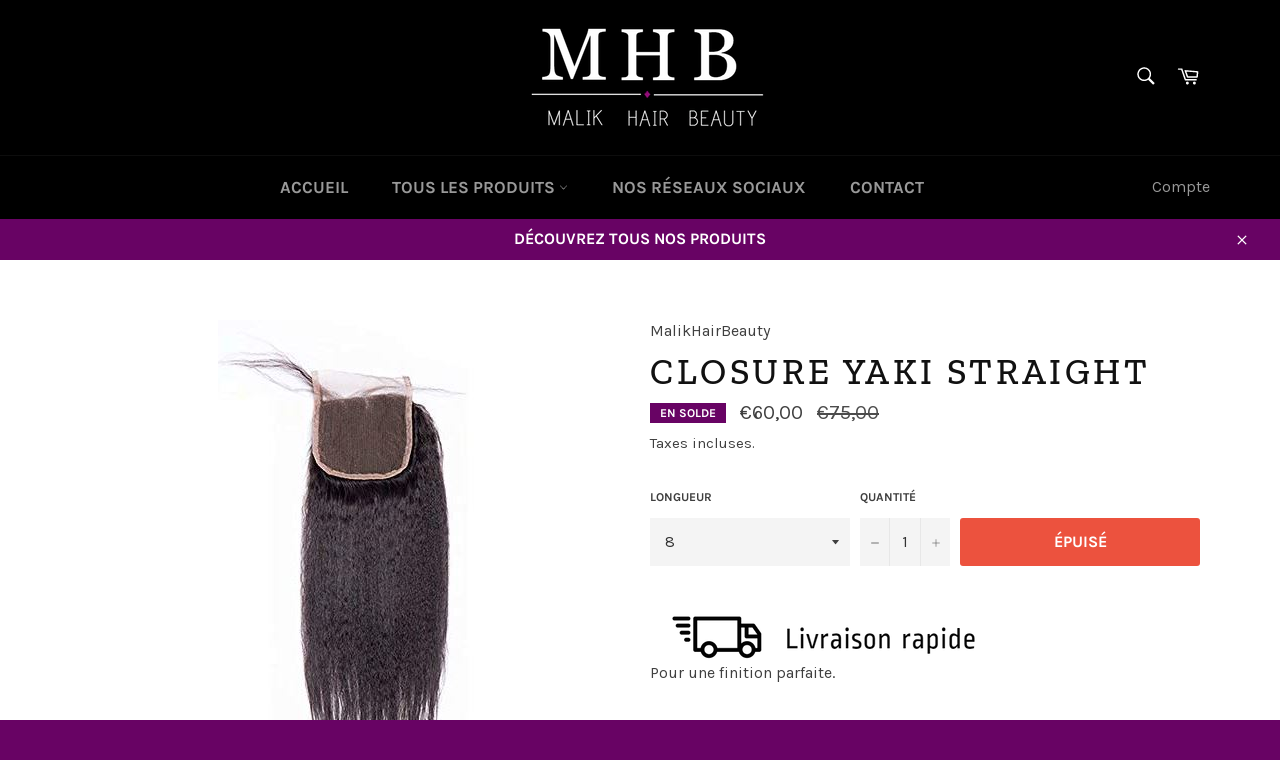

--- FILE ---
content_type: text/html; charset=utf-8
request_url: https://malikhairbeauty.com/products/closure-yaki-straight
body_size: 25870
content:
<!doctype html>
<html class="no-js" lang="fr">
<head>
<!-- Facebook Pixel Code --><meta name="facebook-domain-verification" content="m1mb4qrttb2yhv8lj2z2o5xd58jxy4" />
<script>
!function(f,b,e,v,n,t,s)
{if(f.fbq)return;n=f.fbq=function(){n.callMethod?
n.callMethod.apply(n,arguments):n.queue.push(arguments)};
if(!f._fbq)f._fbq=n;n.push=n;n.loaded=!0;n.version='2.0';
n.queue=[];t=b.createElement(e);t.async=!0;
t.src=v;s=b.getElementsByTagName(e)[0];
s.parentNode.insertBefore(t,s)}(window, document,'script',
'https://connect.facebook.net/en_US/fbevents.js');
fbq('init', '290833838599293');
fbq('track', 'PageView');
</script>
<noscript><img height="1" width="1" style="display:none"
src="https://www.facebook.com/tr?id=290833838599293&ev=PageView&noscript=1"
/></noscript>
<!-- End Facebook Pixel Code -->
  <meta charset="utf-8">
  <meta http-equiv="X-UA-Compatible" content="IE=edge,chrome=1">
  <meta name="viewport" content="width=device-width,initial-scale=1">
  <meta name="theme-color" content="#000000">

  
    <link rel="shortcut icon" href="//malikhairbeauty.com/cdn/shop/files/Favicon_MHB_32x32.png?v=1613691504" type="image/png">
  

  <link rel="canonical" href="https://malikhairbeauty.com/products/closure-yaki-straight">
  <title>
  MHB Closure yaki straight &ndash; MalikHairBeauty
  </title>

  
    <meta name="description" content="MHB closure yaki straight lisse crépu. Qualité professionnelle.">
  

  <!-- /snippets/social-meta-tags.liquid -->




<meta property="og:site_name" content="MalikHairBeauty">
<meta property="og:url" content="https://malikhairbeauty.com/products/closure-yaki-straight">
<meta property="og:title" content="Closure Yaki Straight">
<meta property="og:type" content="product">
<meta property="og:description" content="MHB closure yaki straight lisse crépu. Qualité professionnelle.">

  <meta property="og:price:amount" content="60,00">
  <meta property="og:price:currency" content="EUR">

<meta property="og:image" content="http://malikhairbeauty.com/cdn/shop/products/closureyakistraight_1200x1200.jpg?v=1601303249">
<meta property="og:image:secure_url" content="https://malikhairbeauty.com/cdn/shop/products/closureyakistraight_1200x1200.jpg?v=1601303249">


<meta name="twitter:card" content="summary_large_image">
<meta name="twitter:title" content="Closure Yaki Straight">
<meta name="twitter:description" content="MHB closure yaki straight lisse crépu. Qualité professionnelle.">


  <script>
    document.documentElement.className = document.documentElement.className.replace('no-js', 'js');
  </script>

  <link href="//malikhairbeauty.com/cdn/shop/t/3/assets/theme.scss.css?v=156882579847462137931759260933" rel="stylesheet" type="text/css" media="all" />

  <script>
    window.theme = window.theme || {};

    theme.strings = {
      stockAvailable: "1 restant",
      addToCart: "Ajouter au panier",
      soldOut: "Épuisé",
      unavailable: "Non disponible",
      noStockAvailable: "L\u0026#39;article n\u0026#39;a pu être ajouté à votre panier car il n\u0026#39;y en a pas assez en stock.",
      willNotShipUntil: "Sera expédié après [date]",
      willBeInStockAfter: "Sera en stock à compter de [date]",
      totalCartDiscount: "Vous économisez [savings]",
      addressError: "Vous ne trouvez pas cette adresse",
      addressNoResults: "Aucun résultat pour cette adresse",
      addressQueryLimit: "Vous avez dépassé la limite de Google utilisation de l'API. Envisager la mise à niveau à un \u003ca href=\"https:\/\/developers.google.com\/maps\/premium\/usage-limits\"\u003erégime spécial\u003c\/a\u003e.",
      authError: "Il y avait un problème authentifier votre compte Google Maps API.",
      slideNumber: "Faire glisser [slide_number], en cours"
    };
  </script>

  <script src="//malikhairbeauty.com/cdn/shop/t/3/assets/lazysizes.min.js?v=56045284683979784691594733017" async="async"></script>

  

  <script src="//malikhairbeauty.com/cdn/shop/t/3/assets/vendor.js?v=59352919779726365461594733019" defer="defer"></script>

  
    <script>
      window.theme = window.theme || {};
      theme.moneyFormat = "€{{amount_with_comma_separator}}";
    </script>
  

  <script src="//malikhairbeauty.com/cdn/shop/t/3/assets/theme.js?v=17829490311171280061594733017" defer="defer"></script>

  <script>window.performance && window.performance.mark && window.performance.mark('shopify.content_for_header.start');</script><meta id="shopify-digital-wallet" name="shopify-digital-wallet" content="/43378933921/digital_wallets/dialog">
<meta name="shopify-checkout-api-token" content="a86b7309a17bb0cf5279706cfc16ddd6">
<link rel="alternate" type="application/json+oembed" href="https://malikhairbeauty.com/products/closure-yaki-straight.oembed">
<script async="async" src="/checkouts/internal/preloads.js?locale=fr-FR"></script>
<script id="apple-pay-shop-capabilities" type="application/json">{"shopId":43378933921,"countryCode":"FR","currencyCode":"EUR","merchantCapabilities":["supports3DS"],"merchantId":"gid:\/\/shopify\/Shop\/43378933921","merchantName":"MalikHairBeauty","requiredBillingContactFields":["postalAddress","email"],"requiredShippingContactFields":["postalAddress","email"],"shippingType":"shipping","supportedNetworks":["visa","masterCard","amex"],"total":{"type":"pending","label":"MalikHairBeauty","amount":"1.00"},"shopifyPaymentsEnabled":false,"supportsSubscriptions":false}</script>
<script id="shopify-features" type="application/json">{"accessToken":"a86b7309a17bb0cf5279706cfc16ddd6","betas":["rich-media-storefront-analytics"],"domain":"malikhairbeauty.com","predictiveSearch":true,"shopId":43378933921,"locale":"fr"}</script>
<script>var Shopify = Shopify || {};
Shopify.shop = "malikhairbeauty.myshopify.com";
Shopify.locale = "fr";
Shopify.currency = {"active":"EUR","rate":"1.0"};
Shopify.country = "FR";
Shopify.theme = {"name":"Venture","id":105002041505,"schema_name":"Venture","schema_version":"11.0.18","theme_store_id":775,"role":"main"};
Shopify.theme.handle = "null";
Shopify.theme.style = {"id":null,"handle":null};
Shopify.cdnHost = "malikhairbeauty.com/cdn";
Shopify.routes = Shopify.routes || {};
Shopify.routes.root = "/";</script>
<script type="module">!function(o){(o.Shopify=o.Shopify||{}).modules=!0}(window);</script>
<script>!function(o){function n(){var o=[];function n(){o.push(Array.prototype.slice.apply(arguments))}return n.q=o,n}var t=o.Shopify=o.Shopify||{};t.loadFeatures=n(),t.autoloadFeatures=n()}(window);</script>
<script id="shop-js-analytics" type="application/json">{"pageType":"product"}</script>
<script defer="defer" async type="module" src="//malikhairbeauty.com/cdn/shopifycloud/shop-js/modules/v2/client.init-shop-cart-sync_BcDpqI9l.fr.esm.js"></script>
<script defer="defer" async type="module" src="//malikhairbeauty.com/cdn/shopifycloud/shop-js/modules/v2/chunk.common_a1Rf5Dlz.esm.js"></script>
<script defer="defer" async type="module" src="//malikhairbeauty.com/cdn/shopifycloud/shop-js/modules/v2/chunk.modal_Djra7sW9.esm.js"></script>
<script type="module">
  await import("//malikhairbeauty.com/cdn/shopifycloud/shop-js/modules/v2/client.init-shop-cart-sync_BcDpqI9l.fr.esm.js");
await import("//malikhairbeauty.com/cdn/shopifycloud/shop-js/modules/v2/chunk.common_a1Rf5Dlz.esm.js");
await import("//malikhairbeauty.com/cdn/shopifycloud/shop-js/modules/v2/chunk.modal_Djra7sW9.esm.js");

  window.Shopify.SignInWithShop?.initShopCartSync?.({"fedCMEnabled":true,"windoidEnabled":true});

</script>
<script>(function() {
  var isLoaded = false;
  function asyncLoad() {
    if (isLoaded) return;
    isLoaded = true;
    var urls = ["https:\/\/api.omegatheme.com\/facebook-chat\/facebook-chat.js?v=1602601510\u0026shop=malikhairbeauty.myshopify.com"];
    for (var i = 0; i < urls.length; i++) {
      var s = document.createElement('script');
      s.type = 'text/javascript';
      s.async = true;
      s.src = urls[i];
      var x = document.getElementsByTagName('script')[0];
      x.parentNode.insertBefore(s, x);
    }
  };
  if(window.attachEvent) {
    window.attachEvent('onload', asyncLoad);
  } else {
    window.addEventListener('load', asyncLoad, false);
  }
})();</script>
<script id="__st">var __st={"a":43378933921,"offset":3600,"reqid":"c8ddaaeb-1449-4570-94c3-32526918bb0d-1769228799","pageurl":"malikhairbeauty.com\/products\/closure-yaki-straight","u":"604df15efca1","p":"product","rtyp":"product","rid":5730259140769};</script>
<script>window.ShopifyPaypalV4VisibilityTracking = true;</script>
<script id="captcha-bootstrap">!function(){'use strict';const t='contact',e='account',n='new_comment',o=[[t,t],['blogs',n],['comments',n],[t,'customer']],c=[[e,'customer_login'],[e,'guest_login'],[e,'recover_customer_password'],[e,'create_customer']],r=t=>t.map((([t,e])=>`form[action*='/${t}']:not([data-nocaptcha='true']) input[name='form_type'][value='${e}']`)).join(','),a=t=>()=>t?[...document.querySelectorAll(t)].map((t=>t.form)):[];function s(){const t=[...o],e=r(t);return a(e)}const i='password',u='form_key',d=['recaptcha-v3-token','g-recaptcha-response','h-captcha-response',i],f=()=>{try{return window.sessionStorage}catch{return}},m='__shopify_v',_=t=>t.elements[u];function p(t,e,n=!1){try{const o=window.sessionStorage,c=JSON.parse(o.getItem(e)),{data:r}=function(t){const{data:e,action:n}=t;return t[m]||n?{data:e,action:n}:{data:t,action:n}}(c);for(const[e,n]of Object.entries(r))t.elements[e]&&(t.elements[e].value=n);n&&o.removeItem(e)}catch(o){console.error('form repopulation failed',{error:o})}}const l='form_type',E='cptcha';function T(t){t.dataset[E]=!0}const w=window,h=w.document,L='Shopify',v='ce_forms',y='captcha';let A=!1;((t,e)=>{const n=(g='f06e6c50-85a8-45c8-87d0-21a2b65856fe',I='https://cdn.shopify.com/shopifycloud/storefront-forms-hcaptcha/ce_storefront_forms_captcha_hcaptcha.v1.5.2.iife.js',D={infoText:'Protégé par hCaptcha',privacyText:'Confidentialité',termsText:'Conditions'},(t,e,n)=>{const o=w[L][v],c=o.bindForm;if(c)return c(t,g,e,D).then(n);var r;o.q.push([[t,g,e,D],n]),r=I,A||(h.body.append(Object.assign(h.createElement('script'),{id:'captcha-provider',async:!0,src:r})),A=!0)});var g,I,D;w[L]=w[L]||{},w[L][v]=w[L][v]||{},w[L][v].q=[],w[L][y]=w[L][y]||{},w[L][y].protect=function(t,e){n(t,void 0,e),T(t)},Object.freeze(w[L][y]),function(t,e,n,w,h,L){const[v,y,A,g]=function(t,e,n){const i=e?o:[],u=t?c:[],d=[...i,...u],f=r(d),m=r(i),_=r(d.filter((([t,e])=>n.includes(e))));return[a(f),a(m),a(_),s()]}(w,h,L),I=t=>{const e=t.target;return e instanceof HTMLFormElement?e:e&&e.form},D=t=>v().includes(t);t.addEventListener('submit',(t=>{const e=I(t);if(!e)return;const n=D(e)&&!e.dataset.hcaptchaBound&&!e.dataset.recaptchaBound,o=_(e),c=g().includes(e)&&(!o||!o.value);(n||c)&&t.preventDefault(),c&&!n&&(function(t){try{if(!f())return;!function(t){const e=f();if(!e)return;const n=_(t);if(!n)return;const o=n.value;o&&e.removeItem(o)}(t);const e=Array.from(Array(32),(()=>Math.random().toString(36)[2])).join('');!function(t,e){_(t)||t.append(Object.assign(document.createElement('input'),{type:'hidden',name:u})),t.elements[u].value=e}(t,e),function(t,e){const n=f();if(!n)return;const o=[...t.querySelectorAll(`input[type='${i}']`)].map((({name:t})=>t)),c=[...d,...o],r={};for(const[a,s]of new FormData(t).entries())c.includes(a)||(r[a]=s);n.setItem(e,JSON.stringify({[m]:1,action:t.action,data:r}))}(t,e)}catch(e){console.error('failed to persist form',e)}}(e),e.submit())}));const S=(t,e)=>{t&&!t.dataset[E]&&(n(t,e.some((e=>e===t))),T(t))};for(const o of['focusin','change'])t.addEventListener(o,(t=>{const e=I(t);D(e)&&S(e,y())}));const B=e.get('form_key'),M=e.get(l),P=B&&M;t.addEventListener('DOMContentLoaded',(()=>{const t=y();if(P)for(const e of t)e.elements[l].value===M&&p(e,B);[...new Set([...A(),...v().filter((t=>'true'===t.dataset.shopifyCaptcha))])].forEach((e=>S(e,t)))}))}(h,new URLSearchParams(w.location.search),n,t,e,['guest_login'])})(!0,!0)}();</script>
<script integrity="sha256-4kQ18oKyAcykRKYeNunJcIwy7WH5gtpwJnB7kiuLZ1E=" data-source-attribution="shopify.loadfeatures" defer="defer" src="//malikhairbeauty.com/cdn/shopifycloud/storefront/assets/storefront/load_feature-a0a9edcb.js" crossorigin="anonymous"></script>
<script data-source-attribution="shopify.dynamic_checkout.dynamic.init">var Shopify=Shopify||{};Shopify.PaymentButton=Shopify.PaymentButton||{isStorefrontPortableWallets:!0,init:function(){window.Shopify.PaymentButton.init=function(){};var t=document.createElement("script");t.src="https://malikhairbeauty.com/cdn/shopifycloud/portable-wallets/latest/portable-wallets.fr.js",t.type="module",document.head.appendChild(t)}};
</script>
<script data-source-attribution="shopify.dynamic_checkout.buyer_consent">
  function portableWalletsHideBuyerConsent(e){var t=document.getElementById("shopify-buyer-consent"),n=document.getElementById("shopify-subscription-policy-button");t&&n&&(t.classList.add("hidden"),t.setAttribute("aria-hidden","true"),n.removeEventListener("click",e))}function portableWalletsShowBuyerConsent(e){var t=document.getElementById("shopify-buyer-consent"),n=document.getElementById("shopify-subscription-policy-button");t&&n&&(t.classList.remove("hidden"),t.removeAttribute("aria-hidden"),n.addEventListener("click",e))}window.Shopify?.PaymentButton&&(window.Shopify.PaymentButton.hideBuyerConsent=portableWalletsHideBuyerConsent,window.Shopify.PaymentButton.showBuyerConsent=portableWalletsShowBuyerConsent);
</script>
<script data-source-attribution="shopify.dynamic_checkout.cart.bootstrap">document.addEventListener("DOMContentLoaded",(function(){function t(){return document.querySelector("shopify-accelerated-checkout-cart, shopify-accelerated-checkout")}if(t())Shopify.PaymentButton.init();else{new MutationObserver((function(e,n){t()&&(Shopify.PaymentButton.init(),n.disconnect())})).observe(document.body,{childList:!0,subtree:!0})}}));
</script>
<link id="shopify-accelerated-checkout-styles" rel="stylesheet" media="screen" href="https://malikhairbeauty.com/cdn/shopifycloud/portable-wallets/latest/accelerated-checkout-backwards-compat.css" crossorigin="anonymous">
<style id="shopify-accelerated-checkout-cart">
        #shopify-buyer-consent {
  margin-top: 1em;
  display: inline-block;
  width: 100%;
}

#shopify-buyer-consent.hidden {
  display: none;
}

#shopify-subscription-policy-button {
  background: none;
  border: none;
  padding: 0;
  text-decoration: underline;
  font-size: inherit;
  cursor: pointer;
}

#shopify-subscription-policy-button::before {
  box-shadow: none;
}

      </style>

<script>window.performance && window.performance.mark && window.performance.mark('shopify.content_for_header.end');</script>
<script type="text/javascript">window.moneyFormat = "€{{amount_with_comma_separator}}";
    window.globoAlsoBoughtMoneyFormat = "€{{amount_with_comma_separator}}";
    window.shopCurrency = "EUR";
    window.assetsUrl = '//malikhairbeauty.com/cdn/shop/t/3/assets/';
  </script>
  <link href="//malikhairbeauty.com/cdn/shop/t/3/assets/globo.alsobought.css?v=118787372419535314411601304980" rel="stylesheet" type="text/css" media="all" />  <script src="//malikhairbeauty.com/cdn/shop/t/3/assets/globo.alsobought.js?v=32215880278075028161601304982" data-instant-track type="text/javascript"></script>
  <script data-instant-track>
    var globoAlsoBought = new globoAlsoBought({
      apiUrl: "https://related-products.globosoftware.net/v2/public/api",
      shop: "malikhairbeauty.myshopify.com",
      domain: "malikhairbeauty.com",
      view_name: 'globo.related',
      cart_properties_name: 'utm_source',
      cart_properties_value: 'globoRelatedProducts',
      manualRecommendations: {},
      discount: false,
      redirect: true,
      exclude_tags: [],
      carousel_items: 6,
      carousel_autoplay: false,
      productBoughtTogether: {
        enable: true,
        limit: 10,
        random: false,
        template: 2,
        thisItem: true,
        conditions: ["vendor","type","collection","tags","global"]
      },
      productRelated: {
        enable: true,
        limit: 10,
        random: false,
        template: 2,
        thisItem: false,
        conditions: ["vendor","tags"]
      },
      cart: {
        enable: true,
        limit: 10,
        random: false,
        template: 3,
        conditions: ["tags","global"],
        products: []
      },product: {
          id: 5730259140769,
          title: "Closure Yaki Straight",
          handle: "closure-yaki-straight",
          price: 6000,
          compare_at_price: 7500,
          images: ["//malikhairbeauty.com/cdn/shop/products/closureyakistraight.jpg?v=1601303249"],
          variants: [{"id":36733658955937,"title":"8","option1":"8","option2":null,"option3":null,"sku":"","requires_shipping":true,"taxable":true,"featured_image":null,"available":false,"name":"Closure Yaki Straight - 8","public_title":"8","options":["8"],"price":6000,"weight":0,"compare_at_price":7500,"inventory_management":"shopify","barcode":"","requires_selling_plan":false,"selling_plan_allocations":[]},{"id":36458843504801,"title":"10","option1":"10","option2":null,"option3":null,"sku":"","requires_shipping":true,"taxable":true,"featured_image":null,"available":false,"name":"Closure Yaki Straight - 10","public_title":"10","options":["10"],"price":6000,"weight":0,"compare_at_price":7500,"inventory_management":"shopify","barcode":null,"requires_selling_plan":false,"selling_plan_allocations":[]},{"id":36458843537569,"title":"12","option1":"12","option2":null,"option3":null,"sku":"","requires_shipping":true,"taxable":true,"featured_image":null,"available":false,"name":"Closure Yaki Straight - 12","public_title":"12","options":["12"],"price":6000,"weight":0,"compare_at_price":7500,"inventory_management":"shopify","barcode":null,"requires_selling_plan":false,"selling_plan_allocations":[]},{"id":36458843570337,"title":"14","option1":"14","option2":null,"option3":null,"sku":"","requires_shipping":true,"taxable":true,"featured_image":null,"available":false,"name":"Closure Yaki Straight - 14","public_title":"14","options":["14"],"price":6000,"weight":0,"compare_at_price":7500,"inventory_management":"shopify","barcode":null,"requires_selling_plan":false,"selling_plan_allocations":[]},{"id":36458843603105,"title":"16","option1":"16","option2":null,"option3":null,"sku":"","requires_shipping":true,"taxable":true,"featured_image":null,"available":false,"name":"Closure Yaki Straight - 16","public_title":"16","options":["16"],"price":6000,"weight":0,"compare_at_price":7500,"inventory_management":"shopify","barcode":null,"requires_selling_plan":false,"selling_plan_allocations":[]},{"id":36458843635873,"title":"18","option1":"18","option2":null,"option3":null,"sku":"","requires_shipping":true,"taxable":true,"featured_image":null,"available":false,"name":"Closure Yaki Straight - 18","public_title":"18","options":["18"],"price":6000,"weight":0,"compare_at_price":7500,"inventory_management":"shopify","barcode":null,"requires_selling_plan":false,"selling_plan_allocations":[]},{"id":36458843668641,"title":"20","option1":"20","option2":null,"option3":null,"sku":"","requires_shipping":true,"taxable":true,"featured_image":null,"available":false,"name":"Closure Yaki Straight - 20","public_title":"20","options":["20"],"price":6000,"weight":0,"compare_at_price":7500,"inventory_management":"shopify","barcode":null,"requires_selling_plan":false,"selling_plan_allocations":[]},{"id":36458843701409,"title":"22","option1":"22","option2":null,"option3":null,"sku":"","requires_shipping":true,"taxable":true,"featured_image":null,"available":false,"name":"Closure Yaki Straight - 22","public_title":"22","options":["22"],"price":6000,"weight":0,"compare_at_price":7500,"inventory_management":"shopify","barcode":null,"requires_selling_plan":false,"selling_plan_allocations":[]},{"id":36458843734177,"title":"24","option1":"24","option2":null,"option3":null,"sku":"","requires_shipping":true,"taxable":true,"featured_image":null,"available":false,"name":"Closure Yaki Straight - 24","public_title":"24","options":["24"],"price":6000,"weight":0,"compare_at_price":7500,"inventory_management":"shopify","barcode":null,"requires_selling_plan":false,"selling_plan_allocations":[]}],
          available: false,
          vendor: "MalikHairBeauty",
          product_type: "Closure",
          tags: ["yaki straight"],
          collection:"mhb-closures"},no_image_url: "https://cdn.shopify.com/s/images/admin/no-image-large.gif"
    });
  </script>
  <script src="//malikhairbeauty.com/cdn/shop/t/3/assets/globo.alsobought.data.js?v=15438297266392056291601304978" data-instant-track type="text/javascript"></script>
  
 

<script>window.__pagefly_analytics_settings__ = {"acceptTracking":false};</script>
 <link href="https://monorail-edge.shopifysvc.com" rel="dns-prefetch">
<script>(function(){if ("sendBeacon" in navigator && "performance" in window) {try {var session_token_from_headers = performance.getEntriesByType('navigation')[0].serverTiming.find(x => x.name == '_s').description;} catch {var session_token_from_headers = undefined;}var session_cookie_matches = document.cookie.match(/_shopify_s=([^;]*)/);var session_token_from_cookie = session_cookie_matches && session_cookie_matches.length === 2 ? session_cookie_matches[1] : "";var session_token = session_token_from_headers || session_token_from_cookie || "";function handle_abandonment_event(e) {var entries = performance.getEntries().filter(function(entry) {return /monorail-edge.shopifysvc.com/.test(entry.name);});if (!window.abandonment_tracked && entries.length === 0) {window.abandonment_tracked = true;var currentMs = Date.now();var navigation_start = performance.timing.navigationStart;var payload = {shop_id: 43378933921,url: window.location.href,navigation_start,duration: currentMs - navigation_start,session_token,page_type: "product"};window.navigator.sendBeacon("https://monorail-edge.shopifysvc.com/v1/produce", JSON.stringify({schema_id: "online_store_buyer_site_abandonment/1.1",payload: payload,metadata: {event_created_at_ms: currentMs,event_sent_at_ms: currentMs}}));}}window.addEventListener('pagehide', handle_abandonment_event);}}());</script>
<script id="web-pixels-manager-setup">(function e(e,d,r,n,o){if(void 0===o&&(o={}),!Boolean(null===(a=null===(i=window.Shopify)||void 0===i?void 0:i.analytics)||void 0===a?void 0:a.replayQueue)){var i,a;window.Shopify=window.Shopify||{};var t=window.Shopify;t.analytics=t.analytics||{};var s=t.analytics;s.replayQueue=[],s.publish=function(e,d,r){return s.replayQueue.push([e,d,r]),!0};try{self.performance.mark("wpm:start")}catch(e){}var l=function(){var e={modern:/Edge?\/(1{2}[4-9]|1[2-9]\d|[2-9]\d{2}|\d{4,})\.\d+(\.\d+|)|Firefox\/(1{2}[4-9]|1[2-9]\d|[2-9]\d{2}|\d{4,})\.\d+(\.\d+|)|Chrom(ium|e)\/(9{2}|\d{3,})\.\d+(\.\d+|)|(Maci|X1{2}).+ Version\/(15\.\d+|(1[6-9]|[2-9]\d|\d{3,})\.\d+)([,.]\d+|)( \(\w+\)|)( Mobile\/\w+|) Safari\/|Chrome.+OPR\/(9{2}|\d{3,})\.\d+\.\d+|(CPU[ +]OS|iPhone[ +]OS|CPU[ +]iPhone|CPU IPhone OS|CPU iPad OS)[ +]+(15[._]\d+|(1[6-9]|[2-9]\d|\d{3,})[._]\d+)([._]\d+|)|Android:?[ /-](13[3-9]|1[4-9]\d|[2-9]\d{2}|\d{4,})(\.\d+|)(\.\d+|)|Android.+Firefox\/(13[5-9]|1[4-9]\d|[2-9]\d{2}|\d{4,})\.\d+(\.\d+|)|Android.+Chrom(ium|e)\/(13[3-9]|1[4-9]\d|[2-9]\d{2}|\d{4,})\.\d+(\.\d+|)|SamsungBrowser\/([2-9]\d|\d{3,})\.\d+/,legacy:/Edge?\/(1[6-9]|[2-9]\d|\d{3,})\.\d+(\.\d+|)|Firefox\/(5[4-9]|[6-9]\d|\d{3,})\.\d+(\.\d+|)|Chrom(ium|e)\/(5[1-9]|[6-9]\d|\d{3,})\.\d+(\.\d+|)([\d.]+$|.*Safari\/(?![\d.]+ Edge\/[\d.]+$))|(Maci|X1{2}).+ Version\/(10\.\d+|(1[1-9]|[2-9]\d|\d{3,})\.\d+)([,.]\d+|)( \(\w+\)|)( Mobile\/\w+|) Safari\/|Chrome.+OPR\/(3[89]|[4-9]\d|\d{3,})\.\d+\.\d+|(CPU[ +]OS|iPhone[ +]OS|CPU[ +]iPhone|CPU IPhone OS|CPU iPad OS)[ +]+(10[._]\d+|(1[1-9]|[2-9]\d|\d{3,})[._]\d+)([._]\d+|)|Android:?[ /-](13[3-9]|1[4-9]\d|[2-9]\d{2}|\d{4,})(\.\d+|)(\.\d+|)|Mobile Safari.+OPR\/([89]\d|\d{3,})\.\d+\.\d+|Android.+Firefox\/(13[5-9]|1[4-9]\d|[2-9]\d{2}|\d{4,})\.\d+(\.\d+|)|Android.+Chrom(ium|e)\/(13[3-9]|1[4-9]\d|[2-9]\d{2}|\d{4,})\.\d+(\.\d+|)|Android.+(UC? ?Browser|UCWEB|U3)[ /]?(15\.([5-9]|\d{2,})|(1[6-9]|[2-9]\d|\d{3,})\.\d+)\.\d+|SamsungBrowser\/(5\.\d+|([6-9]|\d{2,})\.\d+)|Android.+MQ{2}Browser\/(14(\.(9|\d{2,})|)|(1[5-9]|[2-9]\d|\d{3,})(\.\d+|))(\.\d+|)|K[Aa][Ii]OS\/(3\.\d+|([4-9]|\d{2,})\.\d+)(\.\d+|)/},d=e.modern,r=e.legacy,n=navigator.userAgent;return n.match(d)?"modern":n.match(r)?"legacy":"unknown"}(),u="modern"===l?"modern":"legacy",c=(null!=n?n:{modern:"",legacy:""})[u],f=function(e){return[e.baseUrl,"/wpm","/b",e.hashVersion,"modern"===e.buildTarget?"m":"l",".js"].join("")}({baseUrl:d,hashVersion:r,buildTarget:u}),m=function(e){var d=e.version,r=e.bundleTarget,n=e.surface,o=e.pageUrl,i=e.monorailEndpoint;return{emit:function(e){var a=e.status,t=e.errorMsg,s=(new Date).getTime(),l=JSON.stringify({metadata:{event_sent_at_ms:s},events:[{schema_id:"web_pixels_manager_load/3.1",payload:{version:d,bundle_target:r,page_url:o,status:a,surface:n,error_msg:t},metadata:{event_created_at_ms:s}}]});if(!i)return console&&console.warn&&console.warn("[Web Pixels Manager] No Monorail endpoint provided, skipping logging."),!1;try{return self.navigator.sendBeacon.bind(self.navigator)(i,l)}catch(e){}var u=new XMLHttpRequest;try{return u.open("POST",i,!0),u.setRequestHeader("Content-Type","text/plain"),u.send(l),!0}catch(e){return console&&console.warn&&console.warn("[Web Pixels Manager] Got an unhandled error while logging to Monorail."),!1}}}}({version:r,bundleTarget:l,surface:e.surface,pageUrl:self.location.href,monorailEndpoint:e.monorailEndpoint});try{o.browserTarget=l,function(e){var d=e.src,r=e.async,n=void 0===r||r,o=e.onload,i=e.onerror,a=e.sri,t=e.scriptDataAttributes,s=void 0===t?{}:t,l=document.createElement("script"),u=document.querySelector("head"),c=document.querySelector("body");if(l.async=n,l.src=d,a&&(l.integrity=a,l.crossOrigin="anonymous"),s)for(var f in s)if(Object.prototype.hasOwnProperty.call(s,f))try{l.dataset[f]=s[f]}catch(e){}if(o&&l.addEventListener("load",o),i&&l.addEventListener("error",i),u)u.appendChild(l);else{if(!c)throw new Error("Did not find a head or body element to append the script");c.appendChild(l)}}({src:f,async:!0,onload:function(){if(!function(){var e,d;return Boolean(null===(d=null===(e=window.Shopify)||void 0===e?void 0:e.analytics)||void 0===d?void 0:d.initialized)}()){var d=window.webPixelsManager.init(e)||void 0;if(d){var r=window.Shopify.analytics;r.replayQueue.forEach((function(e){var r=e[0],n=e[1],o=e[2];d.publishCustomEvent(r,n,o)})),r.replayQueue=[],r.publish=d.publishCustomEvent,r.visitor=d.visitor,r.initialized=!0}}},onerror:function(){return m.emit({status:"failed",errorMsg:"".concat(f," has failed to load")})},sri:function(e){var d=/^sha384-[A-Za-z0-9+/=]+$/;return"string"==typeof e&&d.test(e)}(c)?c:"",scriptDataAttributes:o}),m.emit({status:"loading"})}catch(e){m.emit({status:"failed",errorMsg:(null==e?void 0:e.message)||"Unknown error"})}}})({shopId: 43378933921,storefrontBaseUrl: "https://malikhairbeauty.com",extensionsBaseUrl: "https://extensions.shopifycdn.com/cdn/shopifycloud/web-pixels-manager",monorailEndpoint: "https://monorail-edge.shopifysvc.com/unstable/produce_batch",surface: "storefront-renderer",enabledBetaFlags: ["2dca8a86"],webPixelsConfigList: [{"id":"shopify-app-pixel","configuration":"{}","eventPayloadVersion":"v1","runtimeContext":"STRICT","scriptVersion":"0450","apiClientId":"shopify-pixel","type":"APP","privacyPurposes":["ANALYTICS","MARKETING"]},{"id":"shopify-custom-pixel","eventPayloadVersion":"v1","runtimeContext":"LAX","scriptVersion":"0450","apiClientId":"shopify-pixel","type":"CUSTOM","privacyPurposes":["ANALYTICS","MARKETING"]}],isMerchantRequest: false,initData: {"shop":{"name":"MalikHairBeauty","paymentSettings":{"currencyCode":"EUR"},"myshopifyDomain":"malikhairbeauty.myshopify.com","countryCode":"FR","storefrontUrl":"https:\/\/malikhairbeauty.com"},"customer":null,"cart":null,"checkout":null,"productVariants":[{"price":{"amount":60.0,"currencyCode":"EUR"},"product":{"title":"Closure Yaki Straight","vendor":"MalikHairBeauty","id":"5730259140769","untranslatedTitle":"Closure Yaki Straight","url":"\/products\/closure-yaki-straight","type":"Closure"},"id":"36733658955937","image":{"src":"\/\/malikhairbeauty.com\/cdn\/shop\/products\/closureyakistraight.jpg?v=1601303249"},"sku":"","title":"8","untranslatedTitle":"8"},{"price":{"amount":60.0,"currencyCode":"EUR"},"product":{"title":"Closure Yaki Straight","vendor":"MalikHairBeauty","id":"5730259140769","untranslatedTitle":"Closure Yaki Straight","url":"\/products\/closure-yaki-straight","type":"Closure"},"id":"36458843504801","image":{"src":"\/\/malikhairbeauty.com\/cdn\/shop\/products\/closureyakistraight.jpg?v=1601303249"},"sku":"","title":"10","untranslatedTitle":"10"},{"price":{"amount":60.0,"currencyCode":"EUR"},"product":{"title":"Closure Yaki Straight","vendor":"MalikHairBeauty","id":"5730259140769","untranslatedTitle":"Closure Yaki Straight","url":"\/products\/closure-yaki-straight","type":"Closure"},"id":"36458843537569","image":{"src":"\/\/malikhairbeauty.com\/cdn\/shop\/products\/closureyakistraight.jpg?v=1601303249"},"sku":"","title":"12","untranslatedTitle":"12"},{"price":{"amount":60.0,"currencyCode":"EUR"},"product":{"title":"Closure Yaki Straight","vendor":"MalikHairBeauty","id":"5730259140769","untranslatedTitle":"Closure Yaki Straight","url":"\/products\/closure-yaki-straight","type":"Closure"},"id":"36458843570337","image":{"src":"\/\/malikhairbeauty.com\/cdn\/shop\/products\/closureyakistraight.jpg?v=1601303249"},"sku":"","title":"14","untranslatedTitle":"14"},{"price":{"amount":60.0,"currencyCode":"EUR"},"product":{"title":"Closure Yaki Straight","vendor":"MalikHairBeauty","id":"5730259140769","untranslatedTitle":"Closure Yaki Straight","url":"\/products\/closure-yaki-straight","type":"Closure"},"id":"36458843603105","image":{"src":"\/\/malikhairbeauty.com\/cdn\/shop\/products\/closureyakistraight.jpg?v=1601303249"},"sku":"","title":"16","untranslatedTitle":"16"},{"price":{"amount":60.0,"currencyCode":"EUR"},"product":{"title":"Closure Yaki Straight","vendor":"MalikHairBeauty","id":"5730259140769","untranslatedTitle":"Closure Yaki Straight","url":"\/products\/closure-yaki-straight","type":"Closure"},"id":"36458843635873","image":{"src":"\/\/malikhairbeauty.com\/cdn\/shop\/products\/closureyakistraight.jpg?v=1601303249"},"sku":"","title":"18","untranslatedTitle":"18"},{"price":{"amount":60.0,"currencyCode":"EUR"},"product":{"title":"Closure Yaki Straight","vendor":"MalikHairBeauty","id":"5730259140769","untranslatedTitle":"Closure Yaki Straight","url":"\/products\/closure-yaki-straight","type":"Closure"},"id":"36458843668641","image":{"src":"\/\/malikhairbeauty.com\/cdn\/shop\/products\/closureyakistraight.jpg?v=1601303249"},"sku":"","title":"20","untranslatedTitle":"20"},{"price":{"amount":60.0,"currencyCode":"EUR"},"product":{"title":"Closure Yaki Straight","vendor":"MalikHairBeauty","id":"5730259140769","untranslatedTitle":"Closure Yaki Straight","url":"\/products\/closure-yaki-straight","type":"Closure"},"id":"36458843701409","image":{"src":"\/\/malikhairbeauty.com\/cdn\/shop\/products\/closureyakistraight.jpg?v=1601303249"},"sku":"","title":"22","untranslatedTitle":"22"},{"price":{"amount":60.0,"currencyCode":"EUR"},"product":{"title":"Closure Yaki Straight","vendor":"MalikHairBeauty","id":"5730259140769","untranslatedTitle":"Closure Yaki Straight","url":"\/products\/closure-yaki-straight","type":"Closure"},"id":"36458843734177","image":{"src":"\/\/malikhairbeauty.com\/cdn\/shop\/products\/closureyakistraight.jpg?v=1601303249"},"sku":"","title":"24","untranslatedTitle":"24"}],"purchasingCompany":null},},"https://malikhairbeauty.com/cdn","fcfee988w5aeb613cpc8e4bc33m6693e112",{"modern":"","legacy":""},{"shopId":"43378933921","storefrontBaseUrl":"https:\/\/malikhairbeauty.com","extensionBaseUrl":"https:\/\/extensions.shopifycdn.com\/cdn\/shopifycloud\/web-pixels-manager","surface":"storefront-renderer","enabledBetaFlags":"[\"2dca8a86\"]","isMerchantRequest":"false","hashVersion":"fcfee988w5aeb613cpc8e4bc33m6693e112","publish":"custom","events":"[[\"page_viewed\",{}],[\"product_viewed\",{\"productVariant\":{\"price\":{\"amount\":60.0,\"currencyCode\":\"EUR\"},\"product\":{\"title\":\"Closure Yaki Straight\",\"vendor\":\"MalikHairBeauty\",\"id\":\"5730259140769\",\"untranslatedTitle\":\"Closure Yaki Straight\",\"url\":\"\/products\/closure-yaki-straight\",\"type\":\"Closure\"},\"id\":\"36733658955937\",\"image\":{\"src\":\"\/\/malikhairbeauty.com\/cdn\/shop\/products\/closureyakistraight.jpg?v=1601303249\"},\"sku\":\"\",\"title\":\"8\",\"untranslatedTitle\":\"8\"}}]]"});</script><script>
  window.ShopifyAnalytics = window.ShopifyAnalytics || {};
  window.ShopifyAnalytics.meta = window.ShopifyAnalytics.meta || {};
  window.ShopifyAnalytics.meta.currency = 'EUR';
  var meta = {"product":{"id":5730259140769,"gid":"gid:\/\/shopify\/Product\/5730259140769","vendor":"MalikHairBeauty","type":"Closure","handle":"closure-yaki-straight","variants":[{"id":36733658955937,"price":6000,"name":"Closure Yaki Straight - 8","public_title":"8","sku":""},{"id":36458843504801,"price":6000,"name":"Closure Yaki Straight - 10","public_title":"10","sku":""},{"id":36458843537569,"price":6000,"name":"Closure Yaki Straight - 12","public_title":"12","sku":""},{"id":36458843570337,"price":6000,"name":"Closure Yaki Straight - 14","public_title":"14","sku":""},{"id":36458843603105,"price":6000,"name":"Closure Yaki Straight - 16","public_title":"16","sku":""},{"id":36458843635873,"price":6000,"name":"Closure Yaki Straight - 18","public_title":"18","sku":""},{"id":36458843668641,"price":6000,"name":"Closure Yaki Straight - 20","public_title":"20","sku":""},{"id":36458843701409,"price":6000,"name":"Closure Yaki Straight - 22","public_title":"22","sku":""},{"id":36458843734177,"price":6000,"name":"Closure Yaki Straight - 24","public_title":"24","sku":""}],"remote":false},"page":{"pageType":"product","resourceType":"product","resourceId":5730259140769,"requestId":"c8ddaaeb-1449-4570-94c3-32526918bb0d-1769228799"}};
  for (var attr in meta) {
    window.ShopifyAnalytics.meta[attr] = meta[attr];
  }
</script>
<script class="analytics">
  (function () {
    var customDocumentWrite = function(content) {
      var jquery = null;

      if (window.jQuery) {
        jquery = window.jQuery;
      } else if (window.Checkout && window.Checkout.$) {
        jquery = window.Checkout.$;
      }

      if (jquery) {
        jquery('body').append(content);
      }
    };

    var hasLoggedConversion = function(token) {
      if (token) {
        return document.cookie.indexOf('loggedConversion=' + token) !== -1;
      }
      return false;
    }

    var setCookieIfConversion = function(token) {
      if (token) {
        var twoMonthsFromNow = new Date(Date.now());
        twoMonthsFromNow.setMonth(twoMonthsFromNow.getMonth() + 2);

        document.cookie = 'loggedConversion=' + token + '; expires=' + twoMonthsFromNow;
      }
    }

    var trekkie = window.ShopifyAnalytics.lib = window.trekkie = window.trekkie || [];
    if (trekkie.integrations) {
      return;
    }
    trekkie.methods = [
      'identify',
      'page',
      'ready',
      'track',
      'trackForm',
      'trackLink'
    ];
    trekkie.factory = function(method) {
      return function() {
        var args = Array.prototype.slice.call(arguments);
        args.unshift(method);
        trekkie.push(args);
        return trekkie;
      };
    };
    for (var i = 0; i < trekkie.methods.length; i++) {
      var key = trekkie.methods[i];
      trekkie[key] = trekkie.factory(key);
    }
    trekkie.load = function(config) {
      trekkie.config = config || {};
      trekkie.config.initialDocumentCookie = document.cookie;
      var first = document.getElementsByTagName('script')[0];
      var script = document.createElement('script');
      script.type = 'text/javascript';
      script.onerror = function(e) {
        var scriptFallback = document.createElement('script');
        scriptFallback.type = 'text/javascript';
        scriptFallback.onerror = function(error) {
                var Monorail = {
      produce: function produce(monorailDomain, schemaId, payload) {
        var currentMs = new Date().getTime();
        var event = {
          schema_id: schemaId,
          payload: payload,
          metadata: {
            event_created_at_ms: currentMs,
            event_sent_at_ms: currentMs
          }
        };
        return Monorail.sendRequest("https://" + monorailDomain + "/v1/produce", JSON.stringify(event));
      },
      sendRequest: function sendRequest(endpointUrl, payload) {
        // Try the sendBeacon API
        if (window && window.navigator && typeof window.navigator.sendBeacon === 'function' && typeof window.Blob === 'function' && !Monorail.isIos12()) {
          var blobData = new window.Blob([payload], {
            type: 'text/plain'
          });

          if (window.navigator.sendBeacon(endpointUrl, blobData)) {
            return true;
          } // sendBeacon was not successful

        } // XHR beacon

        var xhr = new XMLHttpRequest();

        try {
          xhr.open('POST', endpointUrl);
          xhr.setRequestHeader('Content-Type', 'text/plain');
          xhr.send(payload);
        } catch (e) {
          console.log(e);
        }

        return false;
      },
      isIos12: function isIos12() {
        return window.navigator.userAgent.lastIndexOf('iPhone; CPU iPhone OS 12_') !== -1 || window.navigator.userAgent.lastIndexOf('iPad; CPU OS 12_') !== -1;
      }
    };
    Monorail.produce('monorail-edge.shopifysvc.com',
      'trekkie_storefront_load_errors/1.1',
      {shop_id: 43378933921,
      theme_id: 105002041505,
      app_name: "storefront",
      context_url: window.location.href,
      source_url: "//malikhairbeauty.com/cdn/s/trekkie.storefront.8d95595f799fbf7e1d32231b9a28fd43b70c67d3.min.js"});

        };
        scriptFallback.async = true;
        scriptFallback.src = '//malikhairbeauty.com/cdn/s/trekkie.storefront.8d95595f799fbf7e1d32231b9a28fd43b70c67d3.min.js';
        first.parentNode.insertBefore(scriptFallback, first);
      };
      script.async = true;
      script.src = '//malikhairbeauty.com/cdn/s/trekkie.storefront.8d95595f799fbf7e1d32231b9a28fd43b70c67d3.min.js';
      first.parentNode.insertBefore(script, first);
    };
    trekkie.load(
      {"Trekkie":{"appName":"storefront","development":false,"defaultAttributes":{"shopId":43378933921,"isMerchantRequest":null,"themeId":105002041505,"themeCityHash":"1404059996430281289","contentLanguage":"fr","currency":"EUR","eventMetadataId":"dfb71f82-7b1b-47ca-9815-0fd4b806786b"},"isServerSideCookieWritingEnabled":true,"monorailRegion":"shop_domain","enabledBetaFlags":["65f19447"]},"Session Attribution":{},"S2S":{"facebookCapiEnabled":false,"source":"trekkie-storefront-renderer","apiClientId":580111}}
    );

    var loaded = false;
    trekkie.ready(function() {
      if (loaded) return;
      loaded = true;

      window.ShopifyAnalytics.lib = window.trekkie;

      var originalDocumentWrite = document.write;
      document.write = customDocumentWrite;
      try { window.ShopifyAnalytics.merchantGoogleAnalytics.call(this); } catch(error) {};
      document.write = originalDocumentWrite;

      window.ShopifyAnalytics.lib.page(null,{"pageType":"product","resourceType":"product","resourceId":5730259140769,"requestId":"c8ddaaeb-1449-4570-94c3-32526918bb0d-1769228799","shopifyEmitted":true});

      var match = window.location.pathname.match(/checkouts\/(.+)\/(thank_you|post_purchase)/)
      var token = match? match[1]: undefined;
      if (!hasLoggedConversion(token)) {
        setCookieIfConversion(token);
        window.ShopifyAnalytics.lib.track("Viewed Product",{"currency":"EUR","variantId":36733658955937,"productId":5730259140769,"productGid":"gid:\/\/shopify\/Product\/5730259140769","name":"Closure Yaki Straight - 8","price":"60.00","sku":"","brand":"MalikHairBeauty","variant":"8","category":"Closure","nonInteraction":true,"remote":false},undefined,undefined,{"shopifyEmitted":true});
      window.ShopifyAnalytics.lib.track("monorail:\/\/trekkie_storefront_viewed_product\/1.1",{"currency":"EUR","variantId":36733658955937,"productId":5730259140769,"productGid":"gid:\/\/shopify\/Product\/5730259140769","name":"Closure Yaki Straight - 8","price":"60.00","sku":"","brand":"MalikHairBeauty","variant":"8","category":"Closure","nonInteraction":true,"remote":false,"referer":"https:\/\/malikhairbeauty.com\/products\/closure-yaki-straight"});
      }
    });


        var eventsListenerScript = document.createElement('script');
        eventsListenerScript.async = true;
        eventsListenerScript.src = "//malikhairbeauty.com/cdn/shopifycloud/storefront/assets/shop_events_listener-3da45d37.js";
        document.getElementsByTagName('head')[0].appendChild(eventsListenerScript);

})();</script>
<script
  defer
  src="https://malikhairbeauty.com/cdn/shopifycloud/perf-kit/shopify-perf-kit-3.0.4.min.js"
  data-application="storefront-renderer"
  data-shop-id="43378933921"
  data-render-region="gcp-us-east1"
  data-page-type="product"
  data-theme-instance-id="105002041505"
  data-theme-name="Venture"
  data-theme-version="11.0.18"
  data-monorail-region="shop_domain"
  data-resource-timing-sampling-rate="10"
  data-shs="true"
  data-shs-beacon="true"
  data-shs-export-with-fetch="true"
  data-shs-logs-sample-rate="1"
  data-shs-beacon-endpoint="https://malikhairbeauty.com/api/collect"
></script>
</head> 
<!-- Global site tag (gtag.js) - Google Analytics -->
<script async src="https://www.googletagmanager.com/gtag/js?id=G-3EELFM1N3E"></script>
<script>
  window.dataLayer = window.dataLayer || [];
  function gtag(){dataLayer.push(arguments);}
  gtag('js', new Date());

  gtag('config', 'G-3EELFM1N3E');
</script>
<body class="template-product" >

  <a class="in-page-link visually-hidden skip-link" href="#MainContent">
    Passer au contenu
  </a>

  <div id="shopify-section-header" class="shopify-section"><style>
.site-header__logo img {
  max-width: 250px;
}
</style>

<div id="NavDrawer" class="drawer drawer--left">
  <div class="drawer__inner">
    <form action="/search" method="get" class="drawer__search" role="search">
      <input type="search" name="q" placeholder="Recherche" aria-label="Recherche" class="drawer__search-input">

      <button type="submit" class="text-link drawer__search-submit">
        <svg aria-hidden="true" focusable="false" role="presentation" class="icon icon-search" viewBox="0 0 32 32"><path fill="#444" d="M21.839 18.771a10.012 10.012 0 0 0 1.57-5.39c0-5.548-4.493-10.048-10.034-10.048-5.548 0-10.041 4.499-10.041 10.048s4.493 10.048 10.034 10.048c2.012 0 3.886-.594 5.456-1.61l.455-.317 7.165 7.165 2.223-2.263-7.158-7.165.33-.468zM18.995 7.767c1.498 1.498 2.322 3.49 2.322 5.608s-.825 4.11-2.322 5.608c-1.498 1.498-3.49 2.322-5.608 2.322s-4.11-.825-5.608-2.322c-1.498-1.498-2.322-3.49-2.322-5.608s.825-4.11 2.322-5.608c1.498-1.498 3.49-2.322 5.608-2.322s4.11.825 5.608 2.322z"/></svg>
        <span class="icon__fallback-text">Recherche</span>
      </button>
    </form>
    <ul class="drawer__nav">
      
        

        
          <li class="drawer__nav-item">
            <a href="/"
              class="drawer__nav-link drawer__nav-link--top-level"
              
            >
              ACCUEIL
            </a>
          </li>
        
      
        

        
          <li class="drawer__nav-item">
            <div class="drawer__nav-has-sublist">
              <a href="/collections/all"
                class="drawer__nav-link drawer__nav-link--top-level drawer__nav-link--split"
                id="DrawerLabel-tous-les-produits"
                
              >
                TOUS LES PRODUITS
              </a>
              <button type="button" aria-controls="DrawerLinklist-tous-les-produits" class="text-link drawer__nav-toggle-btn drawer__meganav-toggle" aria-label="TOUS LES PRODUITS Menu" aria-expanded="false">
                <span class="drawer__nav-toggle--open">
                  <svg aria-hidden="true" focusable="false" role="presentation" class="icon icon-plus" viewBox="0 0 22 21"><path d="M12 11.5h9.5v-2H12V0h-2v9.5H.5v2H10V21h2v-9.5z" fill="#000" fill-rule="evenodd"/></svg>
                </span>
                <span class="drawer__nav-toggle--close">
                  <svg aria-hidden="true" focusable="false" role="presentation" class="icon icon--wide icon-minus" viewBox="0 0 22 3"><path fill="#000" d="M21.5.5v2H.5v-2z" fill-rule="evenodd"/></svg>
                </span>
              </button>
            </div>

            <div class="meganav meganav--drawer" id="DrawerLinklist-tous-les-produits" aria-labelledby="DrawerLabel-tous-les-produits" role="navigation">
              <ul class="meganav__nav">
                <div class="grid grid--no-gutters meganav__scroller meganav__scroller--has-list">
  <div class="grid__item meganav__list">
    
      <li class="drawer__nav-item">
        
          <a href="/collections/mhb-tissages" 
            class="drawer__nav-link meganav__link"
            
          >
            &gt; TISSAGES
          </a>
        
      </li>
    
      <li class="drawer__nav-item">
        
          <a href="/collections/mhb-closures" 
            class="drawer__nav-link meganav__link"
            
          >
            &gt; CLOSURES
          </a>
        
      </li>
    
      <li class="drawer__nav-item">
        
          <a href="/collections/mhb-lace-frontal" 
            class="drawer__nav-link meganav__link"
            
          >
            &gt; LACE FRONTAL
          </a>
        
      </li>
    
      <li class="drawer__nav-item">
        
          <a href="/collections/mhb-lace-360" 
            class="drawer__nav-link meganav__link"
            
          >
            &gt; LACE 360
          </a>
        
      </li>
    
      <li class="drawer__nav-item">
        
          <a href="/collections/mhb-lace-wig" 
            class="drawer__nav-link meganav__link"
            
          >
            &gt; LACE WIG
          </a>
        
      </li>
    
      <li class="drawer__nav-item">
        
          <a href="/collections/mhb-soins-accessoires" 
            class="drawer__nav-link meganav__link"
            
          >
            &gt; SOINS ET ACCESSOIRES
          </a>
        
      </li>
    
  </div>
</div>

              </ul>
            </div>
          </li>
        
      
        

        
          <li class="drawer__nav-item">
            <a href="/pages/reseaux-sociaux"
              class="drawer__nav-link drawer__nav-link--top-level"
              
            >
              Nos réseaux sociaux
            </a>
          </li>
        
      
        

        
          <li class="drawer__nav-item">
            <a href="/pages/contact"
              class="drawer__nav-link drawer__nav-link--top-level"
              
            >
              CONTACT
            </a>
          </li>
        
      

      
        
          <li class="drawer__nav-item">
            <a href="https://shopify.com/43378933921/account?locale=fr&region_country=FR" class="drawer__nav-link drawer__nav-link--top-level">
              Compte
            </a>
          </li>
        
      
    </ul>
  </div>
</div>

<header class="site-header page-element is-moved-by-drawer" role="banner" data-section-id="header" data-section-type="header">
  <div class="site-header__upper page-width">
    <div class="grid grid--table">
      <div class="grid__item small--one-quarter medium-up--hide">
        <button type="button" class="text-link site-header__link js-drawer-open-left">
          <span class="site-header__menu-toggle--open">
            <svg aria-hidden="true" focusable="false" role="presentation" class="icon icon-hamburger" viewBox="0 0 32 32"><path fill="#444" d="M4.889 14.958h22.222v2.222H4.889v-2.222zM4.889 8.292h22.222v2.222H4.889V8.292zM4.889 21.625h22.222v2.222H4.889v-2.222z"/></svg>
          </span>
          <span class="site-header__menu-toggle--close">
            <svg aria-hidden="true" focusable="false" role="presentation" class="icon icon-close" viewBox="0 0 32 32"><path fill="#444" d="M25.313 8.55l-1.862-1.862-7.45 7.45-7.45-7.45L6.689 8.55l7.45 7.45-7.45 7.45 1.862 1.862 7.45-7.45 7.45 7.45 1.862-1.862-7.45-7.45z"/></svg>
          </span>
          <span class="icon__fallback-text">Navigation</span>
        </button>
      </div>
      <div class="grid__item small--one-half medium-up--two-thirds small--text-center">
        
          <div class="site-header__logo h1" itemscope itemtype="http://schema.org/Organization">
        
          
            
            <a href="/" itemprop="url" class="site-header__logo-link">
            <img src="//malikhairbeauty.com/cdn/shop/files/MHB_blanc_250x.png?v=1613693291"
                   srcset="//malikhairbeauty.com/cdn/shop/files/MHB_blanc_250x.png?v=1613693291 1x, //malikhairbeauty.com/cdn/shop/files/MHB_blanc_250x@2x.png?v=1613693291 2x"
                   alt="MalikHairBeauty"
                                                itemprop="logo">
            </a>
          
        
          </div>
        
      </div>

      <div class="grid__item small--one-quarter medium-up--one-third text-right">
        <div id="SiteNavSearchCart" class="site-header__search-cart-wrapper">
          <form action="/search" method="get" class="site-header__search small--hide" role="search">
            
              <label for="SiteNavSearch" class="visually-hidden">Recherche</label>
              <input type="search" name="q" id="SiteNavSearch" placeholder="Recherche" aria-label="Recherche" class="site-header__search-input">

            <button type="submit" class="text-link site-header__link site-header__search-submit">
              <svg aria-hidden="true" focusable="false" role="presentation" class="icon icon-search" viewBox="0 0 32 32"><path fill="#444" d="M21.839 18.771a10.012 10.012 0 0 0 1.57-5.39c0-5.548-4.493-10.048-10.034-10.048-5.548 0-10.041 4.499-10.041 10.048s4.493 10.048 10.034 10.048c2.012 0 3.886-.594 5.456-1.61l.455-.317 7.165 7.165 2.223-2.263-7.158-7.165.33-.468zM18.995 7.767c1.498 1.498 2.322 3.49 2.322 5.608s-.825 4.11-2.322 5.608c-1.498 1.498-3.49 2.322-5.608 2.322s-4.11-.825-5.608-2.322c-1.498-1.498-2.322-3.49-2.322-5.608s.825-4.11 2.322-5.608c1.498-1.498 3.49-2.322 5.608-2.322s4.11.825 5.608 2.322z"/></svg>
              <span class="icon__fallback-text">Recherche</span>
            </button>
          </form>

          <a href="/cart" class="site-header__link site-header__cart">
            <svg aria-hidden="true" focusable="false" role="presentation" class="icon icon-cart" viewBox="0 0 31 32"><path d="M14.568 25.629c-1.222 0-2.111.889-2.111 2.111 0 1.111 1 2.111 2.111 2.111 1.222 0 2.111-.889 2.111-2.111s-.889-2.111-2.111-2.111zm10.22 0c-1.222 0-2.111.889-2.111 2.111 0 1.111 1 2.111 2.111 2.111 1.222 0 2.111-.889 2.111-2.111s-.889-2.111-2.111-2.111zm2.555-3.777H12.457L7.347 7.078c-.222-.333-.555-.667-1-.667H1.792c-.667 0-1.111.444-1.111 1s.444 1 1.111 1h3.777l5.11 14.885c.111.444.555.666 1 .666h15.663c.555 0 1.111-.444 1.111-1 0-.666-.555-1.111-1.111-1.111zm2.333-11.442l-18.44-1.555h-.111c-.555 0-.777.333-.667.889l3.222 9.22c.222.555.889 1 1.444 1h13.441c.555 0 1.111-.444 1.222-1l.778-7.443c.111-.555-.333-1.111-.889-1.111zm-2 7.443H15.568l-2.333-6.776 15.108 1.222-.666 5.554z"/></svg>
            <span class="icon__fallback-text">Panier</span>
            <span class="site-header__cart-indicator hide"></span>
          </a>
        </div>
      </div>
    </div>
  </div>

  <div id="StickNavWrapper">
    <div id="StickyBar" class="sticky">
      <nav class="nav-bar small--hide" role="navigation" id="StickyNav">
        <div class="page-width">
          <div class="grid grid--table">
            <div class="grid__item four-fifths" id="SiteNavParent">
              <button type="button" class="hide text-link site-nav__link site-nav__link--compressed js-drawer-open-left" id="SiteNavCompressed">
                <svg aria-hidden="true" focusable="false" role="presentation" class="icon icon-hamburger" viewBox="0 0 32 32"><path fill="#444" d="M4.889 14.958h22.222v2.222H4.889v-2.222zM4.889 8.292h22.222v2.222H4.889V8.292zM4.889 21.625h22.222v2.222H4.889v-2.222z"/></svg>
                <span class="site-nav__link-menu-label">Menu</span>
                <span class="icon__fallback-text">Navigation</span>
              </button>
              <ul class="site-nav list--inline" id="SiteNav">
                
                  

                  
                  
                  
                  

                  

                  
                  

                  
                    <li class="site-nav__item">
                      <a href="/" class="site-nav__link">
                        ACCUEIL
                      </a>
                    </li>
                  
                
                  

                  
                  
                  
                  

                  

                  
                  

                  
                    <li class="site-nav__item site-nav__item--no-columns" aria-haspopup="true">
                      <a href="/collections/all" class="site-nav__link site-nav__link-toggle" id="SiteNavLabel-tous-les-produits" aria-controls="SiteNavLinklist-tous-les-produits" aria-expanded="false">
                        TOUS LES PRODUITS
                        <svg aria-hidden="true" focusable="false" role="presentation" class="icon icon-arrow-down" viewBox="0 0 32 32"><path fill="#444" d="M26.984 8.5l1.516 1.617L16 23.5 3.5 10.117 5.008 8.5 16 20.258z"/></svg>
                      </a>

                      <div class="site-nav__dropdown meganav site-nav__dropdown--second-level" id="SiteNavLinklist-tous-les-produits" aria-labelledby="SiteNavLabel-tous-les-produits" role="navigation">
                        <ul class="meganav__nav page-width">
                          























<div class="grid grid--no-gutters meganav__scroller--has-list">
  <div class="grid__item meganav__list one-fifth">

    

    

    
      
      

      

      <li class="site-nav__dropdown-container">
        
        
        
        

        
          <a href="/collections/mhb-tissages" class="meganav__link meganav__link--second-level">
            &gt; TISSAGES
          </a>
        
      </li>

      
      
        
        
      
        
        
      
        
        
      
        
        
      
        
        
      
    
      
      

      

      <li class="site-nav__dropdown-container">
        
        
        
        

        
          <a href="/collections/mhb-closures" class="meganav__link meganav__link--second-level">
            &gt; CLOSURES
          </a>
        
      </li>

      
      
        
        
      
        
        
      
        
        
      
        
        
      
        
        
      
    
      
      

      

      <li class="site-nav__dropdown-container">
        
        
        
        

        
          <a href="/collections/mhb-lace-frontal" class="meganav__link meganav__link--second-level">
            &gt; LACE FRONTAL
          </a>
        
      </li>

      
      
        
        
      
        
        
      
        
        
      
        
        
      
        
        
      
    
      
      

      

      <li class="site-nav__dropdown-container">
        
        
        
        

        
          <a href="/collections/mhb-lace-360" class="meganav__link meganav__link--second-level">
            &gt; LACE 360
          </a>
        
      </li>

      
      
        
        
      
        
        
      
        
        
      
        
        
      
        
        
      
    
      
      

      

      <li class="site-nav__dropdown-container">
        
        
        
        

        
          <a href="/collections/mhb-lace-wig" class="meganav__link meganav__link--second-level">
            &gt; LACE WIG
          </a>
        
      </li>

      
      
        
        
      
        
        
      
        
        
      
        
        
      
        
        
      
    
      
      

      

      <li class="site-nav__dropdown-container">
        
        
        
        

        
          <a href="/collections/mhb-soins-accessoires" class="meganav__link meganav__link--second-level">
            &gt; SOINS ET ACCESSOIRES
          </a>
        
      </li>

      
      
        
        
      
        
        
      
        
        
      
        
        
      
        
        
      
    
  </div>

  
</div>

                        </ul>
                      </div>
                    </li>
                  
                
                  

                  
                  
                  
                  

                  

                  
                  

                  
                    <li class="site-nav__item">
                      <a href="/pages/reseaux-sociaux" class="site-nav__link">
                        Nos réseaux sociaux
                      </a>
                    </li>
                  
                
                  

                  
                  
                  
                  

                  

                  
                  

                  
                    <li class="site-nav__item">
                      <a href="/pages/contact" class="site-nav__link">
                        CONTACT
                      </a>
                    </li>
                  
                
              </ul>
            </div>
            <div class="grid__item one-fifth text-right">
              <div class="sticky-only" id="StickyNavSearchCart"></div>
              
                <div class="customer-login-links sticky-hidden">
                  
                    <a href="https://shopify.com/43378933921/account?locale=fr&amp;region_country=FR" id="customer_login_link">Compte</a>
                  
                </div>
              
            </div>
          </div>
        </div>
      </nav>
      <div id="NotificationSuccess" class="notification notification--success" aria-hidden="true">
        <div class="page-width notification__inner notification__inner--has-link">
          <a href="/cart" class="notification__link">
            <span class="notification__message">Article ajouté au panier. <span>Voir le panier et passer à la caisse</span>.</span>
          </a>
          <button type="button" class="text-link notification__close">
            <svg aria-hidden="true" focusable="false" role="presentation" class="icon icon-close" viewBox="0 0 32 32"><path fill="#444" d="M25.313 8.55l-1.862-1.862-7.45 7.45-7.45-7.45L6.689 8.55l7.45 7.45-7.45 7.45 1.862 1.862 7.45-7.45 7.45 7.45 1.862-1.862-7.45-7.45z"/></svg>
            <span class="icon__fallback-text">Close</span>
          </button>
        </div>
      </div>
      <div id="NotificationError" class="notification notification--error" aria-hidden="true">
        <div class="page-width notification__inner">
          <span class="notification__message notification__message--error" aria-live="assertive" aria-atomic="true"></span>
          <button type="button" class="text-link notification__close">
            <svg aria-hidden="true" focusable="false" role="presentation" class="icon icon-close" viewBox="0 0 32 32"><path fill="#444" d="M25.313 8.55l-1.862-1.862-7.45 7.45-7.45-7.45L6.689 8.55l7.45 7.45-7.45 7.45 1.862 1.862 7.45-7.45 7.45 7.45 1.862-1.862-7.45-7.45z"/></svg>
            <span class="icon__fallback-text">Close</span>
          </button>
        </div>
      </div>
    </div>
  </div>

  
    <div id="NotificationPromo" class="notification notification--promo" data-text="decouvrez-tous-nos-produits">
      <div class="page-width notification__inner  notification__inner--has-link">
        
          <a href="/collections/all" class="notification__link">
            <span class="notification__message">DÉCOUVREZ TOUS NOS PRODUITS</span>
          </a>
        
        <button type="button" class="text-link notification__close" id="NotificationPromoClose">
          <svg aria-hidden="true" focusable="false" role="presentation" class="icon icon-close" viewBox="0 0 32 32"><path fill="#444" d="M25.313 8.55l-1.862-1.862-7.45 7.45-7.45-7.45L6.689 8.55l7.45 7.45-7.45 7.45 1.862 1.862 7.45-7.45 7.45 7.45 1.862-1.862-7.45-7.45z"/></svg>
          <span class="icon__fallback-text">Close</span>
        </button>
      </div>
    </div>
  
</header>


</div>

  <div class="page-container page-element is-moved-by-drawer">
    <main class="main-content" id="MainContent" role="main">
      
<link rel="stylesheet" href="https://fonts.googleapis.com/css?family=Poppins:400,700,600,500|Karla:400&display=swap"><link rel="stylesheet" href="https://cdn.pagefly.io/pagefly/2.14.3/css/main-style.css?t=20201021101010"><link rel="stylesheet" href="//malikhairbeauty.com/cdn/shop/t/3/assets/pagefly.72b94c41.scss.css?v=121638079825826526791603268753">
		  <div class="__pf" id="__pf"><div data-pf-type="Body" class="sc-pRgDJ fzXWJx pf-ec38ac64"><div data-pf-type="Layout" class="pf-c031ec38"><div data-pf-type="ProductPreview" class="sc-pJVLq dIjrXL pf-5457b44f">

<div id="shopify-section-product-template" class="shopify-section"><div class="page-width" itemscope itemtype="http://schema.org/Product" id="ProductSection-product-template" data-section-id="product-template" data-section-type="product" data-enable-history-state="true" data-ajax="true" data-stock="true">
  

  <meta itemprop="name" content="Closure Yaki Straight">
  <meta itemprop="url" content="https://malikhairbeauty.com/products/closure-yaki-straight">
  <meta itemprop="image" content="//malikhairbeauty.com/cdn/shop/products/closureyakistraight_600x600.jpg?v=1601303249"><meta itemprop="brand" content="MalikHairBeauty">
  
  

  <div class="grid product-single">
    <div class="grid__item medium-up--one-half">
      <div class="photos">
        <div class="photos__item photos__item--main"><div class="product-single__photo product__photo-container product__photo-container-product-template js"
                 id="ProductPhoto"
                 style="max-width: 265px;"
                 data-image-id="19312445653153">
              <a href="//malikhairbeauty.com/cdn/shop/products/closureyakistraight_1024x1024.jpg?v=1601303249"
                 class="js-modal-open-product-modal product__photo-wrapper product__photo-wrapper-product-template"
                 style="padding-top:180.37735849056605%;">
                
                <img class="lazyload"
                  src="//malikhairbeauty.com/cdn/shop/products/closureyakistraight_150x150.jpg?v=1601303249"
                  data-src="//malikhairbeauty.com/cdn/shop/products/closureyakistraight_{width}x.jpg?v=1601303249"
                  data-widths="[180, 240, 360, 480, 720, 960, 1080, 1296, 1512, 1728, 2048]"
                  data-aspectratio="0.5543933054393305"
                  data-sizes="auto"
                  alt="Closure Yaki Straight">
              </a>
            </div><noscript>
            <a href="//malikhairbeauty.com/cdn/shop/products/closureyakistraight_1024x1024.jpg?v=1601303249">
              <img src="//malikhairbeauty.com/cdn/shop/products/closureyakistraight_480x480.jpg?v=1601303249" alt="Closure Yaki Straight" id="ProductPhotoImg-product-template">
            </a>
          </noscript>
        </div>
        
        
      </div>
    </div>

    <div class="grid__item medium-up--one-half" itemprop="offers" itemscope itemtype="http://schema.org/Offer">
      <div class="product-single__info-wrapper">
        <meta itemprop="priceCurrency" content="EUR">
        <link itemprop="availability" href="http://schema.org/OutOfStock">

        <div class="product-single__meta small--text-center">
          
            <p class="product-single__vendor">MalikHairBeauty</p>
          

          <h1 itemprop="name" class="product-single__title">Closure Yaki Straight</h1>

          <ul class="product-single__meta-list list--no-bullets list--inline product-single__price-container">
            <li id="ProductSaleTag-product-template" class="">
              <div class="product-tag">
                En solde
              </div>
            </li>
            <li>
              
              <span id="ProductPrice-product-template" class="product-single__price" itemprop="price" content="60.0">
                €60,00
              </span>
            </li>
            
              <li>
                <span class="visually-hidden">Prix régulier</span>
                <s id="ComparePrice-product-template" class="product-single__price product-single__price--compare">
                  €75,00
                </s>
              </li>
            

              <li>
                <span id="ProductStock-product-template" class="product-single__stock  hide">
                  
                    
                      
                        
                        Sera en stock à compter de 
                      
                    
                  
                </span>
              </li>
            
          </ul><div class="product-single__policies rte">Taxes incluses.
</div></div>

        <hr>

        

        

        <form method="post" action="/cart/add" id="AddToCartForm-product-template" accept-charset="UTF-8" class="product-form" enctype="multipart/form-data"><input type="hidden" name="form_type" value="product" /><input type="hidden" name="utf8" value="✓" />
          
            
              <div class="selector-wrapper js product-form__item">
                <label for="SingleOptionSelector-product-template-0">Longueur</label>
                <select class="single-option-selector single-option-selector-product-template product-form__input"
                  id="SingleOptionSelector-0"
                  data-name="Longueur"
                  data-index="option1">
                  
                    <option value="8" selected="selected">8</option>
                  
                    <option value="10">10</option>
                  
                    <option value="12">12</option>
                  
                    <option value="14">14</option>
                  
                    <option value="16">16</option>
                  
                    <option value="18">18</option>
                  
                    <option value="20">20</option>
                  
                    <option value="22">22</option>
                  
                    <option value="24">24</option>
                  
                </select>
              </div>
            
          

          <select name="id" id="ProductSelect-product-template" class="product-form__variants no-js">
            
              <option  selected="selected"  data-sku="" value="36733658955937"  disabled="disabled" >
                
                  8 - Épuisé
                
              </option>
            
              <option  data-sku="" value="36458843504801"  disabled="disabled" >
                
                  10 - Épuisé
                
              </option>
            
              <option  data-sku="" value="36458843537569"  disabled="disabled" >
                
                  12 - Épuisé
                
              </option>
            
              <option  data-sku="" value="36458843570337"  disabled="disabled" >
                
                  14 - Épuisé
                
              </option>
            
              <option  data-sku="" value="36458843603105"  disabled="disabled" >
                
                  16 - Épuisé
                
              </option>
            
              <option  data-sku="" value="36458843635873"  disabled="disabled" >
                
                  18 - Épuisé
                
              </option>
            
              <option  data-sku="" value="36458843668641"  disabled="disabled" >
                
                  20 - Épuisé
                
              </option>
            
              <option  data-sku="" value="36458843701409"  disabled="disabled" >
                
                  22 - Épuisé
                
              </option>
            
              <option  data-sku="" value="36458843734177"  disabled="disabled" >
                
                  24 - Épuisé
                
              </option>
            
          </select>
          <div class="product-form__item product-form__item--quantity">
            <label for="Quantity">Quantité</label>
            <input type="number" id="Quantity" name="quantity" value="1" min="1" class="product-form__input product-form__quantity">
          </div>
          <div class="product-form__item product-form__item--submit">
            <button type="submit"
              name="add"
              id="AddToCart-product-template"
              class="btn btn--full product-form__cart-submit btn--sold-out"
              disabled="disabled">
              <span id="AddToCartText-product-template">
                
                  Épuisé
                
              </span>
            </button>
            
          </div>
        <input type="hidden" name="product-id" value="5730259140769" /><input type="hidden" name="section-id" value="product-template" /></form>

        <hr>
        <img src="https://cdn.shopify.com/s/files/1/0433/7893/3921/files/livraison_rapide_480x480.png?v=1603196985" alt="" />
        <img src="https://cdn.shopify.com/s/files/1/0433/7893/3921/files/badge-confiance_nb_480x480.png?v=1600956803" alt="" />


        <div class="rte product-single__description" itemprop="description">
          Pour une finition parfaite.
        </div>

        
      </div>
    </div>
  </div>
</div>


  <script type="application/json" id="ProductJson-product-template">
    {"id":5730259140769,"title":"Closure Yaki Straight","handle":"closure-yaki-straight","description":"Pour une finition parfaite.","published_at":"2020-09-28T15:47:37+02:00","created_at":"2020-09-28T15:47:37+02:00","vendor":"MalikHairBeauty","type":"Closure","tags":["yaki straight"],"price":6000,"price_min":6000,"price_max":6000,"available":false,"price_varies":false,"compare_at_price":7500,"compare_at_price_min":7500,"compare_at_price_max":7500,"compare_at_price_varies":false,"variants":[{"id":36733658955937,"title":"8","option1":"8","option2":null,"option3":null,"sku":"","requires_shipping":true,"taxable":true,"featured_image":null,"available":false,"name":"Closure Yaki Straight - 8","public_title":"8","options":["8"],"price":6000,"weight":0,"compare_at_price":7500,"inventory_management":"shopify","barcode":"","requires_selling_plan":false,"selling_plan_allocations":[]},{"id":36458843504801,"title":"10","option1":"10","option2":null,"option3":null,"sku":"","requires_shipping":true,"taxable":true,"featured_image":null,"available":false,"name":"Closure Yaki Straight - 10","public_title":"10","options":["10"],"price":6000,"weight":0,"compare_at_price":7500,"inventory_management":"shopify","barcode":null,"requires_selling_plan":false,"selling_plan_allocations":[]},{"id":36458843537569,"title":"12","option1":"12","option2":null,"option3":null,"sku":"","requires_shipping":true,"taxable":true,"featured_image":null,"available":false,"name":"Closure Yaki Straight - 12","public_title":"12","options":["12"],"price":6000,"weight":0,"compare_at_price":7500,"inventory_management":"shopify","barcode":null,"requires_selling_plan":false,"selling_plan_allocations":[]},{"id":36458843570337,"title":"14","option1":"14","option2":null,"option3":null,"sku":"","requires_shipping":true,"taxable":true,"featured_image":null,"available":false,"name":"Closure Yaki Straight - 14","public_title":"14","options":["14"],"price":6000,"weight":0,"compare_at_price":7500,"inventory_management":"shopify","barcode":null,"requires_selling_plan":false,"selling_plan_allocations":[]},{"id":36458843603105,"title":"16","option1":"16","option2":null,"option3":null,"sku":"","requires_shipping":true,"taxable":true,"featured_image":null,"available":false,"name":"Closure Yaki Straight - 16","public_title":"16","options":["16"],"price":6000,"weight":0,"compare_at_price":7500,"inventory_management":"shopify","barcode":null,"requires_selling_plan":false,"selling_plan_allocations":[]},{"id":36458843635873,"title":"18","option1":"18","option2":null,"option3":null,"sku":"","requires_shipping":true,"taxable":true,"featured_image":null,"available":false,"name":"Closure Yaki Straight - 18","public_title":"18","options":["18"],"price":6000,"weight":0,"compare_at_price":7500,"inventory_management":"shopify","barcode":null,"requires_selling_plan":false,"selling_plan_allocations":[]},{"id":36458843668641,"title":"20","option1":"20","option2":null,"option3":null,"sku":"","requires_shipping":true,"taxable":true,"featured_image":null,"available":false,"name":"Closure Yaki Straight - 20","public_title":"20","options":["20"],"price":6000,"weight":0,"compare_at_price":7500,"inventory_management":"shopify","barcode":null,"requires_selling_plan":false,"selling_plan_allocations":[]},{"id":36458843701409,"title":"22","option1":"22","option2":null,"option3":null,"sku":"","requires_shipping":true,"taxable":true,"featured_image":null,"available":false,"name":"Closure Yaki Straight - 22","public_title":"22","options":["22"],"price":6000,"weight":0,"compare_at_price":7500,"inventory_management":"shopify","barcode":null,"requires_selling_plan":false,"selling_plan_allocations":[]},{"id":36458843734177,"title":"24","option1":"24","option2":null,"option3":null,"sku":"","requires_shipping":true,"taxable":true,"featured_image":null,"available":false,"name":"Closure Yaki Straight - 24","public_title":"24","options":["24"],"price":6000,"weight":0,"compare_at_price":7500,"inventory_management":"shopify","barcode":null,"requires_selling_plan":false,"selling_plan_allocations":[]}],"images":["\/\/malikhairbeauty.com\/cdn\/shop\/products\/closureyakistraight.jpg?v=1601303249"],"featured_image":"\/\/malikhairbeauty.com\/cdn\/shop\/products\/closureyakistraight.jpg?v=1601303249","options":["Longueur"],"media":[{"alt":null,"id":11487406031009,"position":1,"preview_image":{"aspect_ratio":0.554,"height":478,"width":265,"src":"\/\/malikhairbeauty.com\/cdn\/shop\/products\/closureyakistraight.jpg?v=1601303249"},"aspect_ratio":0.554,"height":478,"media_type":"image","src":"\/\/malikhairbeauty.com\/cdn\/shop\/products\/closureyakistraight.jpg?v=1601303249","width":265}],"requires_selling_plan":false,"selling_plan_groups":[],"content":"Pour une finition parfaite."}
  </script>
  
    <script type="application/json" id="VariantJson-product-template">
      [
        
          {
             "incoming": false,
             "next_incoming_date": null,
             "inventory_policy": "deny",
             "inventory_quantity": 0
          },
        
          {
             "incoming": false,
             "next_incoming_date": null,
             "inventory_policy": "deny",
             "inventory_quantity": 0
          },
        
          {
             "incoming": false,
             "next_incoming_date": null,
             "inventory_policy": "deny",
             "inventory_quantity": 0
          },
        
          {
             "incoming": false,
             "next_incoming_date": null,
             "inventory_policy": "deny",
             "inventory_quantity": 0
          },
        
          {
             "incoming": false,
             "next_incoming_date": null,
             "inventory_policy": "deny",
             "inventory_quantity": 0
          },
        
          {
             "incoming": false,
             "next_incoming_date": null,
             "inventory_policy": "deny",
             "inventory_quantity": 0
          },
        
          {
             "incoming": false,
             "next_incoming_date": null,
             "inventory_policy": "deny",
             "inventory_quantity": 0
          },
        
          {
             "incoming": false,
             "next_incoming_date": null,
             "inventory_policy": "deny",
             "inventory_quantity": 0
          },
        
          {
             "incoming": false,
             "next_incoming_date": null,
             "inventory_policy": "deny",
             "inventory_quantity": 0
          }
        
      ]
    </script>
  





</div>
<div id="shopify-section-product-recommendations" class="shopify-section">
</div>



<script>
  // Override default values of shop.strings for each template.
  // Alternate product templates can change values of
  // add to cart button, sold out, and unavailable states here.
  window.productStrings = {
    addToCart: "Ajouter au panier",
    soldOut: "Épuisé",
    unavailable: "Non disponible"
  }
</script>
</div><div data-container="true" data-parallax="true" data-parallax-speed="4" class="sc-pZopv bjKdkd pf-1eb602e9" data-pf-type="Section"><div class="sc-qXgLg kKFcHj pf-parallax"><img src="https://cdn.shopify.com/s/files/1/0433/7893/3921/t/5/assets/pf-88ca8c7a--brique.JPG?v=1594992573" class="pf-parallax-img" alt="MalikHairBeauty"></div><div class="sc-pIvhh gtZHgp" style="background-color: rgba(255, 255, 255, 0.49);"></div><div class="sc-pQQXS iWCqut" style="max-width: 1170px;"><div class="sc-qPjXN eYzxUD pf-605b1eb6 pf-r pf-r-eh" data-pf-type="Row" style="--pf-s-lg:15px; --pf-s-md:15px; --pf-s-sm:15px; --pf-s-xs:15px;"><div class="sc-pbYdQ jklmHY pf-c pf-c-xs--12 pf-c-sm--4 pf-c-md--4 pf-c-lg--4"><div class="sc-pkUyL fTyjzF pf-52e4a9d3" data-pf-type="Column"><div data-pf-type="Block" class="sc-oUbqx bgMQOP pf-c1ffeeac"><i class="sc-pjGMk jrwOpx pf-89e62cc0 fa fa-comments" data-href="/pages/contact" data-target="_self" data-pf-type="Icon"></i><div data-pf-type="Block" class="sc-oUbqx bgMQOP pf-e7e9e101"><h3 data-pf-type="Heading" class="sc-oTLFK lcHmGL pf-1d550ab1"><span data-pf-type="Text" class="sc-ptSuy fnmilh pf-b6a3baf5"><a href="https://malikhairbeauty.myshopify.com/pages/contact">CONSEILS & POSE</a></span></h3><p data-pf-type="Paragraph2" class="sc-pkvvt cbrLgP pf-0ab1594c"><span data-pf-type="Text" class="sc-ptSuy fnmilh pf-7acc7ff2">N'hésitez pas à nous contacter pour nous demander conseil ou faire poser vos extensions dans notre salon.</span></p></div></div></div></div><div class="sc-pbYdQ jklmHY pf-c pf-c-xs--12 pf-c-sm--4 pf-c-md--4 pf-c-lg--4"><div class="sc-pkUyL fTyjzF pf-a9d3a723" data-pf-type="Column"><div data-pf-type="Block" class="sc-oUbqx bgMQOP pf-eeacffc3"><i class="sc-pjGMk jrwOpx pf-7ff2a3ba fa fa-star" data-pf-type="Icon"></i><div data-pf-type="Block" class="sc-oUbqx bgMQOP pf-e10111b0"><h3 data-pf-type="Heading" class="sc-oTLFK lcHmGL pf-594c4443"><span data-pf-type="Text" class="sc-ptSuy fnmilh pf-477d7413">LIVRAISON RAPIDE</span></h3><p data-pf-type="Paragraph2" class="sc-pkvvt cbrLgP pf-4443cc67"><span data-pf-type="Text" class="sc-ptSuy fnmilh pf-c95c5c40">Votre commande sera livrée en 4 à 7 jours ouvrés. Vous pouvez également la récupérer directement au salon à Toulouse.</span></p></div></div></div></div><div class="sc-pbYdQ jklmHY pf-c pf-c-xs--12 pf-c-sm--4 pf-c-md--4 pf-c-lg--4"><div class="sc-pkUyL fTyjzF pf-a723605b" data-pf-type="Column"><div data-pf-type="Block" class="sc-oUbqx bgMQOP pf-ffc352e4"><i class="sc-pjGMk jrwOpx pf-5c404eba fa fa-diamond" data-pf-type="Icon"></i><div data-pf-type="Block" class="sc-oUbqx bgMQOP pf-11b0c1ff"><h3 data-pf-type="Heading" class="sc-oTLFK lcHmGL pf-cc67c060"><span data-pf-type="Text" class="sc-ptSuy fnmilh pf-592a70a5">QUALITÉ</span></h3><p data-pf-type="Paragraph2" class="sc-pkvvt cbrLgP pf-c060e7e9"><span data-pf-type="Text" class="sc-ptSuy fnmilh pf-c9b31d55">Tous nos produits sont de qualité supérieure. 100% naturels et non-traités.<br> Ils peuvent être décolorés et colorés.</span></p></div></div></div></div></div></div></div><div data-container="true" class="sc-pZopv bjKdkd pf-3e32fd7d" data-pf-type="Section"><div class="sc-pQQXS iWCqut" style="max-width: 1170px;"><div class="sc-qPjXN eYzxUD pf-29d3be73 pf-r pf-r-eh" data-pf-type="Row" style="--pf-s-lg:15px; --pf-s-md:15px; --pf-s-sm:15px; --pf-s-xs:15px;"><div class="sc-pbYdQ jklmHY pf-c pf-c-xs--12 pf-c-sm--12 pf-c-md--12 pf-c-lg--12"><div class="sc-pkUyL fTyjzF pf-a67ff397" data-pf-type="Column"><div mode="view" data-pf-type="Tabs2" class="sc-pCOPB fhcpFs pf-c3f18f86"><div data-pf-type="TabsMenu" class="sc-pcZmk fLYRsF pf-dbd229c6"><button type="button" data-pf-tab-active="true" class="sc-pTHXP iPjCUf pf-3c4fc9f1 pf-anchor" data-pf-type="TabHeader"><i class="sc-pjGMk jrwOpx pf-1cb57809 fa fa-question-circle" data-pf-type="Icon"></i><span data-pf-type="Text" class="sc-ptSuy fnmilh pf-78090112">QUELLE LONGUEUR CHOISIR ?</span></button><button type="button" data-pf-tab-active="false" class="sc-pTHXP iPjCUf pf-c9f15f0b pf-anchor" data-pf-type="TabHeader"><i class="sc-pjGMk jrwOpx pf-01129049 fa fa-question-circle" data-pf-type="Icon"></i><span data-pf-type="Text" class="sc-ptSuy fnmilh pf-90494d34">COMBIEN DE PAQUETS UTILISER ?</span></button><button type="button" data-pf-tab-active="false" class="sc-pTHXP iPjCUf pf-5f0bb108 pf-anchor" data-pf-type="TabHeader"><i class="sc-pjGMk jrwOpx pf-4d341ef9 fa fa-question-circle" data-pf-type="Icon"></i><span data-pf-type="Text" class="sc-ptSuy fnmilh pf-1ef9504e">COMMENT BIEN ENTRETENIR ?</span></button></div><div data-pf-type="TabContentWrapper" class="sc-pKLCU LdczL pf-5117c3f1"><div data-pf-type="TabsContent" class="sc-qbELi eXHXkH pf-448c5117"><h2 data-pf-type="Heading" class="sc-oTLFK lcHmGL pf-b1088558"><span data-pf-type="Text" class="sc-ptSuy fnmilh pf-738e5edd">GUIDE DES LONGUEURS</span></h2><p data-pf-type="Paragraph2" class="sc-pkvvt cbrLgP pf-8558d831"><span data-pf-type="Text" class="sc-ptSuy fnmilh pf-db0fd1e2">Les longueurs sont définies en pouces. Choisissez la longueur en fonction du type de cheveux : lisse, ondulé ou bouclé :<br></span></p><div class="sc-qPjXN eYzxUD pf-39a10ef8 pf-r pf-r-eh" data-pf-type="Row" style="--pf-s-lg:15px; --pf-s-md:15px; --pf-s-sm:15px; --pf-s-xs:15px;"><div class="sc-pbYdQ jklmHY pf-c pf-c-xs--12 pf-c-sm--4 pf-c-md--4 pf-c-lg--4"><div class="sc-pkUyL fTyjzF pf-c63decbb" data-pf-type="Column"><picture class="sc-psedN fLDHlO pf-7e624718" data-pf-type="Image"><source media="(min-width: 1200px)" srcset="https://cdn.shopify.com/s/files/1/0433/7893/3921/t/5/assets/pf-a25f5e5f--Guide-pouces.jpg?v=1594918396"><source media="(min-width: 992px) and (max-width: 1199px)" srcset="https://cdn.shopify.com/s/files/1/0433/7893/3921/t/5/assets/pf-a25f5e5f--Guide-pouces.jpg?v=1594918396"><source media="(min-width: 768px) and (max-width: 991px)" srcset="https://cdn.shopify.com/s/files/1/0433/7893/3921/t/5/assets/pf-a25f5e5f--Guide-pouces_800x489.jpg?v=1594918396&resized"><source media="(max-width: 767px) and (orientation: portrait)" srcset="https://cdn.shopify.com/s/files/1/0433/7893/3921/t/5/assets/pf-a25f5e5f--Guide-pouces_400x245.jpg?v=1594918396&resized 1x, https://cdn.shopify.com/s/files/1/0433/7893/3921/t/5/assets/pf-a25f5e5f--Guide-pouces_850x850.jpg?v=1594918396&resized 2x"><source media="(max-width: 767px) and (orientation: landscape)" srcset="https://cdn.shopify.com/s/files/1/0433/7893/3921/t/5/assets/pf-a25f5e5f--Guide-pouces_400x245.jpg?v=1594918396&resized 1x, https://cdn.shopify.com/s/files/1/0433/7893/3921/t/5/assets/pf-a25f5e5f--Guide-pouces.jpg?v=1594918396 2x"><img src="https://cdn.shopify.com/s/files/1/0433/7893/3921/t/5/assets/pf-a25f5e5f--Guide-pouces.jpg?v=1594918396" alt="This is alt text of your image"></picture></div></div><div class="sc-pbYdQ jklmHY pf-c pf-c-xs--12 pf-c-sm--4 pf-c-md--4 pf-c-lg--4"><div class="sc-pkUyL fTyjzF pf-ecbb0ad2" data-pf-type="Column"><ul data-pf-type="List" class="sc-pcLhl bMMcvF pf-29c6b117" style="--text-indent:0; --line-spacing:10px;"><li data-pf-type="List.Item" class="sc-oUnPI iVVzrr pf-d8318d8d"><span data-pf-type="Text" class="sc-ptSuy fnmilh pf-247ffc5e">10" correspondent à 26 cm 
</span></li><li data-pf-type="List.Item" class="sc-oUnPI iVVzrr pf-8d8da903"><span data-pf-type="Text" class="sc-ptSuy fnmilh pf-6d077deb">12" correspondent à 31 cm 
</span></li><li data-pf-type="List.Item" class="sc-oUnPI iVVzrr pf-a90355b1"><span data-pf-type="Text" class="sc-ptSuy fnmilh pf-79805b59">14" correspondent à 36 cm 
</span></li><li data-pf-type="List.Item" class="sc-oUnPI iVVzrr pf-55b14639"><span data-pf-type="Text" class="sc-ptSuy fnmilh pf-74367f7f">16" correspondent à 41 cm 
</span></li><li data-pf-type="List.Item" class="sc-oUnPI iVVzrr pf-4639fa74"><span data-pf-type="Text" class="sc-ptSuy fnmilh pf-bec7d71c">18" correspondent à 46 cm 
</span></li><li data-pf-type="List.Item" class="sc-oUnPI iVVzrr pf-fa747c25"><span data-pf-type="Text" class="sc-ptSuy fnmilh pf-ed0be512">20" correspondent à 51 cm</span></li></ul></div></div><div class="sc-pbYdQ jklmHY pf-c pf-c-xs--12 pf-c-sm--4 pf-c-md--4 pf-c-lg--4"><div class="sc-pkUyL fTyjzF pf-0ad239a1" data-pf-type="Column"><ul data-pf-type="List" class="sc-pcLhl bMMcvF pf-b117eaa2" style="--text-indent:0; --line-spacing:10px;"><li data-pf-type="List.Item" class="sc-oUnPI iVVzrr pf-7c25ff61"><span data-pf-type="Text" class="sc-ptSuy fnmilh pf-de05c8a5">22" correspondent à 56 cm 
</span></li><li data-pf-type="List.Item" class="sc-oUnPI iVVzrr pf-ff61c05c"><span data-pf-type="Text" class="sc-ptSuy fnmilh pf-34d00d45">24" correspondent à 61 cm 
</span></li><li data-pf-type="List.Item" class="sc-oUnPI iVVzrr pf-c05cc033"><span data-pf-type="Text" class="sc-ptSuy fnmilh pf-8a3c65ef">26" correspondent à 66 cm 
</span></li><li data-pf-type="List.Item" class="sc-oUnPI iVVzrr pf-c0334181"><span data-pf-type="Text" class="sc-ptSuy fnmilh pf-4cd26263">28" correspondent à 71 cm 
</span></li><li data-pf-type="List.Item" class="sc-oUnPI iVVzrr pf-4181dbee"><span data-pf-type="Text" class="sc-ptSuy fnmilh pf-218294cb">30" correspondent à 76 cm</span></li></ul></div></div></div></div><div data-pf-type="TabsContent" class="sc-qbELi eXHXkH pf-94cba12c"><h2 data-pf-type="Heading" class="sc-oTLFK lcHmGL pf-919eb718"><span data-pf-type="Text" class="sc-ptSuy fnmilh pf-1799919e">COMBIEN DE PAQUETS UTILISER ?</span></h2><p data-pf-type="Paragraph2" class="sc-pkvvt cbrLgP pf-8a692304"><span data-pf-type="Text" class="sc-ptSuy fnmilh pf-79838a69">Pour une prestation classique :<br></span></p><ul data-pf-type="List" class="sc-pcLhl bMMcvF pf-e2946cab" style="--text-indent:0; --line-spacing:10px;"><li data-pf-type="List.Item" class="sc-oUnPI iVVzrr pf-c4610a86"><span data-pf-type="Text" class="sc-ptSuy fnmilh pf-24958918"><span style="font-weight: bold;">8 au 14 p</span> : vous aurez besoin de <span style="font-weight: bold;">2 paquets</span> de 100g.</span></li><li data-pf-type="List.Item" class="sc-oUnPI iVVzrr pf-0a868362"><span data-pf-type="Text" class="sc-ptSuy fnmilh pf-31754442"><span style="font-weight: bold;">16 au 20 p</span> : vous aurez besoin de <span style="font-weight: bold;">2 à 3 paquets</span> de 100g .<br></span></li><li data-pf-type="List.Item" class="sc-oUnPI iVVzrr pf-83622a83"><span data-pf-type="Text" class="sc-ptSuy fnmilh pf-e59b22ae"><span style="font-weight: bold;">22 au 30 p </span>: vous aurez besoin de <span style="font-weight: bold;">3 à 4 paquets</span> de 100g.</span></li></ul></div><div data-pf-type="TabsContent" class="sc-qbELi eXHXkH pf-491b3022"><h2 data-pf-type="Heading" class="sc-oTLFK lcHmGL pf-dbeea0d3"><span data-pf-type="Text" class="sc-ptSuy fnmilh pf-4a38133a">CONSEILS D'ENTRETIEN</span></h2><p data-pf-type="Paragraph2" class="sc-pkvvt cbrLgP pf-a0d30071"><span data-pf-type="Text" class="sc-ptSuy fnmilh pf-e2c17a38">Pour garder vos extensions le plus longtemps possible, suivez nos conseils professionnels :<br></span></p><ul data-pf-type="List" class="sc-pcLhl bMMcvF pf-eaa24ff1" style="--text-indent:0; --line-spacing:10px;"><li data-pf-type="List.Item" class="sc-oUnPI iVVzrr pf-00715738"><span data-pf-type="Text" class="sc-ptSuy fnmilh pf-c909b4c2">Lavez 1 à 2 fois par semaine à l’eau tempérée<br></span></li><li data-pf-type="List.Item" class="sc-oUnPI iVVzrr pf-57384bf2"><span data-pf-type="Text" class="sc-ptSuy fnmilh pf-2b059036">Effectuez un après-shampoing (masque ou soin à laisser poser)&nbsp;&nbsp;<br></span></li><li data-pf-type="List.Item" class="sc-oUnPI iVVzrr pf-4bf25f50"><span data-pf-type="Text" class="sc-ptSuy fnmilh pf-aed26898">Rincez et séchez&nbsp;&nbsp;<br></span></li><li data-pf-type="List.Item" class="sc-oUnPI iVVzrr pf-5f50dbd2"><span data-pf-type="Text" class="sc-ptSuy fnmilh pf-47d03c4f">Pour finir, appliquez un sérum&nbsp;</span></li></ul></div></div></div></div></div></div></div></div><div data-container="true" class="sc-pZopv bjKdkd pf-3c8753bf" data-pf-type="Section"><div class="sc-pQQXS iWCqut" style="max-width: 1170px;"><div class="sc-qPjXN eYzxUD pf-b06c3c87 pf-r pf-r-eh" data-pf-type="Row" style="--pf-s-lg:15px; --pf-s-md:15px; --pf-s-sm:15px; --pf-s-xs:15px;"><div class="sc-pbYdQ jklmHY pf-c pf-c-xs--12 pf-c-sm--12 pf-c-md--12 pf-c-lg--12"><div class="sc-pkUyL fTyjzF pf-8602b06c" data-pf-type="Column"><div data-pf-type="Custom.HTML" class="sc-pciXn kKVZfa pf-dd6d8602"><div id="shopify-section-product-recommendations" class="shopify-section"><div data-base-url="/recommendations/products" data-product-id="5730272903329" data-section-id="product-recommendations" data-section-type="product-recommendations"></div></div></div></div></div></div></div></div></div></div></div><script>
					window.__pagefly_setting__={"baseURL":"https://apps.pagefly.io","analyticsURL":"https://analytics.pagefly.io","isBackend":false,"cdnURL":"https://cdn.pagefly.io","pageflyVersion":"2.14.3","shopDomain":"malikhairbeauty.myshopify.com","elementData":{},"pageTitle":"Page produit","pageType":"product","pageId":"72b94c41-5956-4eba-8d7f-8f3599c0098f","lazyLoad":false,"imageLazyLoad":false,"nativeImageLazyLoad":false,"trackingIDs":[],"shopifyProxyPath":"/a/pf_preview","updatedTime":"2020-10-21T08:28:37.817Z"};
					window.__pagefly_setting__.moneyFormat = "€{{amount_with_comma_separator}}"
				</script><script src="https://cdn.pagefly.io/pagefly/2.14.3/core/helper.js?t=20201021101010" defer></script>

  <script id="product_bought_together-template" type="template/html">
        <div id="ga-product_bought_together" class="ga ga-template_2 ga-products-box ga-product_bought_together">
      <h2 class="ga-title">Bought together</h2>
            <div class="ga-products">
        <div class="ga-products_image">
          {% for product in products %}
          {% assign first_available_variant = false %}
          {% for variant in product.variants %}
            {% if !first_available_variant and variant.available %}{% assign first_available_variant = variant %}{% endif %}
          {% endfor %}
          {% unless first_available_variant %}{% assign first_available_variant = product.variants[0] %}{% endunless %}
          {% if product.images[0] %}
            {% assign featured_image = product.images[0] | img_url: '350x' %}
          {% else %}
            {% assign featured_image = no_image_url | img_url: '350x' %}
          {% endif %}
          <div id="ga-product_{{product.id}}" class="ga-product {% if forloop.last %}last{% endif %}">
            <a href="/products/{{product.handle}}">
              <img id="ga-product_image_{{product.id}}" src="{{featured_image}}" alt="{{product.title}}"/>
            </a>
          </div>
          {% endfor %}
          <div class="ga-product-form">
                        <div>Prix total <span class="ga-product_price ga-product_totalprice money">{{total_price | money}}</span></div>
                                    <button class="ga-addalltocart" type="button" data-add="Add selected to cart" data-added="Added selected to cart">Add selected to cart</button>
                      </div>
        </div>
      </div>
      <ul class="ga-products-input">
        {% for product in products %}
        {% assign first_available_variant = false %}
        {% for variant in product.variants %}
          {% if !first_available_variant and variant.available %}{% assign first_available_variant = variant %}{% endif %}
        {% endfor %}
        {% unless first_available_variant %}{% assign first_available_variant = product.variants[0] %}{% endunless %}
        {% if product.images[0] %}
          {% assign featured_image = product.images[0] | img_url: '350x' %}
        {% else %}
          {% assign featured_image = no_image_url | img_url: '350x' %}
        {% endif %}
        <li class="ga-product" data-product-id="{{product.id}}">
          <input class="selectedItem" checked type="checkbox" value="{{product.id}}"/>
          <a class="ga-product_title" href="/products/{{product.handle}}">{% if product.id == cur_product_id %}<strong>Cet article </strong>{% endif %}{{product.title}}</a>
          {% assign variants_size = product.variants | size %}
          <div data-mh="product_bought_together_variants-group" class="ga-product_variants-container">
            <select class="ga-product_variant_select {% if variants_size == 1 %}ga-hide{% endif %}">
              {% for variant in product.variants %}<option {% unless variant.available %}disabled{% endunless %} data-image="{% if variant.featured_image.src %}{{variant.featured_image.src | img_url: '100x'}}{% elsif variant.featured_image %}{{variant.featured_image | img_url: '100x'}}{% else %}{{featured_image}}{% endif %}" data-available="{{variant.available}}" data-compare_at_price="{{variant.compare_at_price}}" data-price="{{variant.price}}" value="{{variant.id}}">{{variant.title}}{% unless variant.available %} - Sold out{% endunless %}</option>{% endfor %}
            </select>
          </div>
                    <span class="ga-product_price-container">
            <span class="ga-product_price money">{{first_available_variant.price | money}}</span>
            {% if first_available_variant.compare_at_price > first_available_variant.price %}
            <span class="ga-product_oldprice money">{{first_available_variant.compare_at_price | money}}</span>
            {% endif %}
          </span>
                  </li>
        {% endfor %}
      </ul>
    </div>
      </script>
  <script id="product_related-template" type="template/html">
        <div id="ga-product_related" class="ga ga-template_2 ga-products-box ga-product_related">
      <h2 class="ga-title">Vous aimerez aussi</h2>
            <div class="ga-products">
        <div class="ga-products_image">
          {% for product in products %}
          {% assign first_available_variant = false %}
          {% for variant in product.variants %}
            {% if !first_available_variant and variant.available %}{% assign first_available_variant = variant %}{% endif %}
          {% endfor %}
          {% unless first_available_variant %}{% assign first_available_variant = product.variants[0] %}{% endunless %}
          {% if product.images[0] %}
            {% assign featured_image = product.images[0] | img_url: '350x' %}
          {% else %}
            {% assign featured_image = no_image_url | img_url: '350x' %}
          {% endif %}
          <div id="ga-product_{{product.id}}" class="ga-product {% if forloop.last %}last{% endif %}">
            <a href="/products/{{product.handle}}">
              <img id="ga-product_image_{{product.id}}" src="{{featured_image}}" alt="{{product.title}}"/>
            </a>
          </div>
          {% endfor %}
          <div class="ga-product-form">
                        <div>Prix total <span class="ga-product_price ga-product_totalprice money">{{total_price | money}}</span></div>
                                    <button class="ga-addalltocart" type="button" data-add="Add selected to cart" data-added="Added selected to cart">Add selected to cart</button>
                      </div>
        </div>
      </div>
      <ul class="ga-products-input">
        {% for product in products %}
        {% assign first_available_variant = false %}
        {% for variant in product.variants %}
          {% if !first_available_variant and variant.available %}{% assign first_available_variant = variant %}{% endif %}
        {% endfor %}
        {% unless first_available_variant %}{% assign first_available_variant = product.variants[0] %}{% endunless %}
        {% if product.images[0] %}
          {% assign featured_image = product.images[0] | img_url: '350x' %}
        {% else %}
          {% assign featured_image = no_image_url | img_url: '350x' %}
        {% endif %}
        <li class="ga-product" data-product-id="{{product.id}}">
          <input class="selectedItem" checked type="checkbox" value="{{product.id}}"/>
          <a class="ga-product_title" href="/products/{{product.handle}}">{% if product.id == cur_product_id %}<strong>Cet article </strong>{% endif %}{{product.title}}</a>
          {% assign variants_size = product.variants | size %}
          <div data-mh="product_related_variants-group" class="ga-product_variants-container">
            <select class="ga-product_variant_select {% if variants_size == 1 %}ga-hide{% endif %}">
              {% for variant in product.variants %}<option {% unless variant.available %}disabled{% endunless %} data-image="{% if variant.featured_image.src %}{{variant.featured_image.src | img_url: '100x'}}{% elsif variant.featured_image %}{{variant.featured_image | img_url: '100x'}}{% else %}{{featured_image}}{% endif %}" data-available="{{variant.available}}" data-compare_at_price="{{variant.compare_at_price}}" data-price="{{variant.price}}" value="{{variant.id}}">{{variant.title}}{% unless variant.available %} - Sold out{% endunless %}</option>{% endfor %}
            </select>
          </div>
                    <span class="ga-product_price-container">
            <span class="ga-product_price money">{{first_available_variant.price | money}}</span>
            {% if first_available_variant.compare_at_price > first_available_variant.price %}
            <span class="ga-product_oldprice money">{{first_available_variant.compare_at_price | money}}</span>
            {% endif %}
          </span>
                  </li>
        {% endfor %}
      </ul>
    </div>
      </script>
  <script id="cart-template" type="template/html">
        <div id="ga-cart" class="ga ga-template_3 ga-products-box ga-cart">
      <h2 class="ga-title">Related products</h2>
            <div class="ga-products">
        <ul class="ga-products-table">
          {% for product in products %}
          {% assign first_available_variant = false %}
          {% for variant in product.variants %}
            {% if !first_available_variant and variant.available %}{% assign first_available_variant = variant %}{% endif %}
          {% endfor %}
          {% unless first_available_variant %}{% assign first_available_variant = product.variants[0] %}{% endunless %}
          {% if product.images[0] %}
            {% assign featured_image = product.images[0] | img_url: '100x' %}
          {% else %}
            {% assign featured_image = no_image_url | img_url: '100x' %}
          {% endif %}
          <li class="ga-product" data-product-id="{{product.id}}">
            <div class="product_main">
              <input class="selectedItem" checked type="checkbox" value=""/>
              <span class="ga-products_image">
                <a href="/products/{{product.handle}}">
                  <img id="ga-product_image_{{product.id}}" src="{{featured_image}}" alt="{{product.title}}"/>
                </a>
              </span>
              <a class="ga-product_title" href="/products/{{product.handle}}">{% if product.id == cur_product_id %}<strong>Cet article </strong>{% endif %}{{product.title}}</a>
            </div>
            {% assign variants_size = product.variants | size %}
            <div data-mh="cart_variants-group" class="ga-product_variants-container">
              <select class="ga-product_variant_select {% if variants_size == 1 %}ga-hide{% endif %}">
                {% for variant in product.variants %}<option {% unless variant.available %}disabled{% endunless %} data-image="{% if variant.featured_image.src %}{{variant.featured_image.src | img_url: '100x'}}{% elsif variant.featured_image %}{{variant.featured_image | img_url: '100x'}}{% else %}{{featured_image}}{% endif %}" data-available="{{variant.available}}" data-compare_at_price="{{variant.compare_at_price}}" data-price="{{variant.price}}" value="{{variant.id}}">{{variant.title}}{% unless variant.available %} - Sold out{% endunless %}</option>{% endfor %}
              </select>
            </div>
                        <span class="ga-product_price-container">
              <span class="ga-product_price money">{{first_available_variant.price | money}}</span>
              {% if first_available_variant.compare_at_price > first_available_variant.price %}
              <span class="ga-product_oldprice money">{{first_available_variant.compare_at_price | money}}</span>
              {% endif %}
            </span>
                      </li>
          {% endfor %}
        </ul>
        <div class="ga-product-form">
                    <div>Prix total <span class="ga-product_price ga-product_totalprice money">{{total_price | money}}</span></div>
                              <button class="ga-addalltocart" type="button" data-add="Add selected to cart" data-added="Added selected to cart">Add selected to cart</button>
                  </div>
      </div>
    </div>
      </script>


<div id="globoRelatedProducts"></div>
<script data-instant-track type="text/javascript">if (typeof globoAlsoBought !== 'undefined') globoAlsoBought.init();</script>
    </main>

    <div id="shopify-section-footer" class="shopify-section"><footer class="site-footer" role="contentinfo">
  <div class="page-width">
    <div class="flex-footer">
      
        <div class="flex__item" >
          
              
                <div class="site-footer__section">
                  <h4 class="h1 site-footer__section-title">Mentions légales</h4>
                  <ul class="site-footer__list">
                    
                      <li class="site-footer__list-item"><a href="/policies/refund-policy">Politique de remboursement</a></li>
                    
                      <li class="site-footer__list-item"><a href="/policies/privacy-policy">Politique de confidentialité</a></li>
                    
                      <li class="site-footer__list-item"><a href="/policies/terms-of-service">Conditions d'utilisation</a></li>
                    
                      <li class="site-footer__list-item"><a href="/policies/terms-of-sale">Conditions de vente</a></li>
                    
                  </ul>
                </div>
              

            
        </div>
      
        <div class="flex__item" >
          
              
                <div class="site-footer__section">
                  <h4 class="h1 site-footer__section-title">NOS PRODUITS</h4>
                  <ul class="site-footer__list">
                    
                      <li class="site-footer__list-item"><a href="/collections/mhb-tissages">> TISSAGES</a></li>
                    
                      <li class="site-footer__list-item"><a href="/collections/mhb-closures">> CLOSURES</a></li>
                    
                      <li class="site-footer__list-item"><a href="/collections/mhb-lace-frontal">> LACE FRONTAL</a></li>
                    
                      <li class="site-footer__list-item"><a href="/collections/mhb-lace-360">> LACE 360</a></li>
                    
                      <li class="site-footer__list-item"><a href="/collections/mhb-lace-wig">> LACE WIG</a></li>
                    
                      <li class="site-footer__list-item"><a href="/collections/mhb-soins-accessoires">> SOINS & ACCESSOIRES</a></li>
                    
                  </ul>
                </div>
              

            
        </div>
      
        <div class="flex__item" >
          
              <div class="site-footer__section">
                <h4 class="h1 site-footer__section-title">malik hair beauty</h4>
                <div class="rte-setting"><p>5 rue de la république, 31000 Toulouse.</p><p>Mardi - Samedi // 10h - 19h </p><p>Prestations : Extensions, tissages, coiffures, ongles et cils.</p></div>
              </div>

            
        </div>
      
        <div class="flex__item" >
          
              <div class="site-footer__section">
                
                  <h4 class="h1 site-footer__section-title text-center">Suivez-nous</h4>
                
                <ul class="list--inline social-icons text-center">
                  
                    <li>
                      <a href="https://www.facebook.com/malikhairbeauty/" title="MalikHairBeauty sur Facebook">
                        <svg aria-hidden="true" focusable="false" role="presentation" class="icon icon-facebook" viewBox="0 0 32 32"><path fill="#444" d="M18.222 11.556V8.91c0-1.194.264-1.799 2.118-1.799h2.326V2.667h-3.882c-4.757 0-6.326 2.181-6.326 5.924v2.965H9.333V16h3.125v13.333h5.764V16h3.917l.528-4.444h-4.444z"/></svg>
                        <span class="icon__fallback-text">Facebook</span>
                      </a>
                    </li>
                  
                  
                  
                  
                    <li>
                      <a href="https://www.instagram.com/malikhairbeauty/" title="MalikHairBeauty sur Instagram">
                        <svg aria-hidden="true" focusable="false" role="presentation" class="icon icon-instagram" viewBox="0 0 512 512"><path d="M256 49.5c67.3 0 75.2.3 101.8 1.5 24.6 1.1 37.9 5.2 46.8 8.7 11.8 4.6 20.2 10 29 18.8s14.3 17.2 18.8 29c3.4 8.9 7.6 22.2 8.7 46.8 1.2 26.6 1.5 34.5 1.5 101.8s-.3 75.2-1.5 101.8c-1.1 24.6-5.2 37.9-8.7 46.8-4.6 11.8-10 20.2-18.8 29s-17.2 14.3-29 18.8c-8.9 3.4-22.2 7.6-46.8 8.7-26.6 1.2-34.5 1.5-101.8 1.5s-75.2-.3-101.8-1.5c-24.6-1.1-37.9-5.2-46.8-8.7-11.8-4.6-20.2-10-29-18.8s-14.3-17.2-18.8-29c-3.4-8.9-7.6-22.2-8.7-46.8-1.2-26.6-1.5-34.5-1.5-101.8s.3-75.2 1.5-101.8c1.1-24.6 5.2-37.9 8.7-46.8 4.6-11.8 10-20.2 18.8-29s17.2-14.3 29-18.8c8.9-3.4 22.2-7.6 46.8-8.7 26.6-1.3 34.5-1.5 101.8-1.5m0-45.4c-68.4 0-77 .3-103.9 1.5C125.3 6.8 107 11.1 91 17.3c-16.6 6.4-30.6 15.1-44.6 29.1-14 14-22.6 28.1-29.1 44.6-6.2 16-10.5 34.3-11.7 61.2C4.4 179 4.1 187.6 4.1 256s.3 77 1.5 103.9c1.2 26.8 5.5 45.1 11.7 61.2 6.4 16.6 15.1 30.6 29.1 44.6 14 14 28.1 22.6 44.6 29.1 16 6.2 34.3 10.5 61.2 11.7 26.9 1.2 35.4 1.5 103.9 1.5s77-.3 103.9-1.5c26.8-1.2 45.1-5.5 61.2-11.7 16.6-6.4 30.6-15.1 44.6-29.1 14-14 22.6-28.1 29.1-44.6 6.2-16 10.5-34.3 11.7-61.2 1.2-26.9 1.5-35.4 1.5-103.9s-.3-77-1.5-103.9c-1.2-26.8-5.5-45.1-11.7-61.2-6.4-16.6-15.1-30.6-29.1-44.6-14-14-28.1-22.6-44.6-29.1-16-6.2-34.3-10.5-61.2-11.7-27-1.1-35.6-1.4-104-1.4z"/><path d="M256 126.6c-71.4 0-129.4 57.9-129.4 129.4s58 129.4 129.4 129.4 129.4-58 129.4-129.4-58-129.4-129.4-129.4zm0 213.4c-46.4 0-84-37.6-84-84s37.6-84 84-84 84 37.6 84 84-37.6 84-84 84z"/><circle cx="390.5" cy="121.5" r="30.2"/></svg>
                        <span class="icon__fallback-text">Instagram</span>
                      </a>
                    </li>
                  
                  
                  
                    <li>
                      <a href="https://www.snapchat.com/add/malikhairbeauty" title="MalikHairBeauty sur Snapchat">
                        <svg aria-hidden="true" focusable="false" role="presentation" class="icon icon-snapchat" viewBox="0 0 56.693 56.693"><path d="M28.66 51.683c-.128 0-.254-.004-.38-.01a3.24 3.24 0 0 1-.248.01c-2.944 0-4.834-1.336-6.661-2.628-1.262-.892-2.453-1.733-3.856-1.967a12.448 12.448 0 0 0-2.024-.17c-1.186 0-2.122.182-2.806.316-.415.081-.773.151-1.045.151-.285 0-.593-.061-.727-.519-.116-.397-.2-.78-.281-1.152-.209-.956-.357-1.544-.758-1.605-4.67-.722-6.006-1.705-6.304-2.403a.898.898 0 0 1-.072-.299.526.526 0 0 1 .44-.548c7.178-1.182 10.397-8.519 10.53-8.83l.012-.026c.44-.89.526-1.663.257-2.297-.493-1.16-2.1-1.67-3.163-2.008-.26-.082-.507-.16-.701-.237-2.123-.84-2.3-1.7-2.216-2.14.142-.747 1.142-1.268 1.95-1.268.222 0 .417.039.581.116.955.447 1.815.673 2.558.673 1.025 0 1.473-.43 1.528-.487-.026-.486-.059-.993-.092-1.517-.213-3.394-.478-7.61.595-10.018 3.218-7.215 10.043-7.776 12.057-7.776l.884-.009h.119c2.02 0 8.858.562 12.078 7.78 1.074 2.41.808 6.63.594 10.021l-.009.147c-.03.473-.058.932-.082 1.371.051.052.463.449 1.393.485h.001c.707-.028 1.52-.253 2.41-.67.262-.122.552-.148.75-.148.3 0 .607.058.86.164l.016.007c.721.255 1.193.76 1.204 1.289.009.497-.37 1.244-2.233 1.98-.193.076-.44.154-.7.237-1.065.338-2.671.848-3.164 2.008-.269.633-.183 1.406.257 2.297l.011.026c.134.311 3.35 7.646 10.532 8.83.265.043.454.28.44.548a.884.884 0 0 1-.074.3c-.296.693-1.632 1.675-6.303 2.397-.381.059-.53.556-.757 1.599-.083.38-.167.752-.282 1.144-.1.34-.312.5-.668.5h-.058c-.248 0-.6-.045-1.046-.133-.79-.154-1.677-.297-2.805-.297-.659 0-1.34.058-2.026.171-1.401.234-2.591 1.074-3.85 1.964-1.831 1.295-3.72 2.63-6.666 2.63z"/></svg>
                        <span class="icon__fallback-text">Snapchat</span>
                      </a>
                    </li>
                  
                  
                  
                </ul>
              </div>

            
        </div>
      
    </div>
  </div>
  <div class="site-footer__copyright">
    <div class="page-width">
      <div class="grid medium-up--grid--table">
        <div class="grid__item medium-up--one-half">
          <small>&copy; 2026, <a href="/" title="">MalikHairBeauty</a>. <a target="_blank" rel="nofollow" href="https://fr.shopify.com?utm_campaign=poweredby&amp;utm_medium=shopify&amp;utm_source=onlinestore"> </a></small>
        </div>
        <div class="grid__item medium-up--one-half medium-up--text-right"><span class="visually-hidden">Moyens de paiement</span>
              <ul class="list--inline payment-icons"><li>
                    <svg class="icon icon--full-color" xmlns="http://www.w3.org/2000/svg" role="img" aria-labelledby="pi-american_express" viewBox="0 0 38 24" width="38" height="24"><title id="pi-american_express">American Express</title><path fill="#000" d="M35 0H3C1.3 0 0 1.3 0 3v18c0 1.7 1.4 3 3 3h32c1.7 0 3-1.3 3-3V3c0-1.7-1.4-3-3-3Z" opacity=".07"/><path fill="#006FCF" d="M35 1c1.1 0 2 .9 2 2v18c0 1.1-.9 2-2 2H3c-1.1 0-2-.9-2-2V3c0-1.1.9-2 2-2h32Z"/><path fill="#FFF" d="M22.012 19.936v-8.421L37 11.528v2.326l-1.732 1.852L37 17.573v2.375h-2.766l-1.47-1.622-1.46 1.628-9.292-.02Z"/><path fill="#006FCF" d="M23.013 19.012v-6.57h5.572v1.513h-3.768v1.028h3.678v1.488h-3.678v1.01h3.768v1.531h-5.572Z"/><path fill="#006FCF" d="m28.557 19.012 3.083-3.289-3.083-3.282h2.386l1.884 2.083 1.89-2.082H37v.051l-3.017 3.23L37 18.92v.093h-2.307l-1.917-2.103-1.898 2.104h-2.321Z"/><path fill="#FFF" d="M22.71 4.04h3.614l1.269 2.881V4.04h4.46l.77 2.159.771-2.159H37v8.421H19l3.71-8.421Z"/><path fill="#006FCF" d="m23.395 4.955-2.916 6.566h2l.55-1.315h2.98l.55 1.315h2.05l-2.904-6.566h-2.31Zm.25 3.777.875-2.09.873 2.09h-1.748Z"/><path fill="#006FCF" d="M28.581 11.52V4.953l2.811.01L32.84 9l1.456-4.046H37v6.565l-1.74.016v-4.51l-1.644 4.494h-1.59L30.35 7.01v4.51h-1.768Z"/></svg>

                  </li><li>
                    <svg class="icon icon--full-color" version="1.1" xmlns="http://www.w3.org/2000/svg" role="img" x="0" y="0" width="38" height="24" viewBox="0 0 165.521 105.965" xml:space="preserve" aria-labelledby="pi-apple_pay"><title id="pi-apple_pay">Apple Pay</title><path fill="#000" d="M150.698 0H14.823c-.566 0-1.133 0-1.698.003-.477.004-.953.009-1.43.022-1.039.028-2.087.09-3.113.274a10.51 10.51 0 0 0-2.958.975 9.932 9.932 0 0 0-4.35 4.35 10.463 10.463 0 0 0-.975 2.96C.113 9.611.052 10.658.024 11.696a70.22 70.22 0 0 0-.022 1.43C0 13.69 0 14.256 0 14.823v76.318c0 .567 0 1.132.002 1.699.003.476.009.953.022 1.43.028 1.036.09 2.084.275 3.11a10.46 10.46 0 0 0 .974 2.96 9.897 9.897 0 0 0 1.83 2.52 9.874 9.874 0 0 0 2.52 1.83c.947.483 1.917.79 2.96.977 1.025.183 2.073.245 3.112.273.477.011.953.017 1.43.02.565.004 1.132.004 1.698.004h135.875c.565 0 1.132 0 1.697-.004.476-.002.952-.009 1.431-.02 1.037-.028 2.085-.09 3.113-.273a10.478 10.478 0 0 0 2.958-.977 9.955 9.955 0 0 0 4.35-4.35c.483-.947.789-1.917.974-2.96.186-1.026.246-2.074.274-3.11.013-.477.02-.954.022-1.43.004-.567.004-1.132.004-1.699V14.824c0-.567 0-1.133-.004-1.699a63.067 63.067 0 0 0-.022-1.429c-.028-1.038-.088-2.085-.274-3.112a10.4 10.4 0 0 0-.974-2.96 9.94 9.94 0 0 0-4.35-4.35A10.52 10.52 0 0 0 156.939.3c-1.028-.185-2.076-.246-3.113-.274a71.417 71.417 0 0 0-1.431-.022C151.83 0 151.263 0 150.698 0z" /><path fill="#FFF" d="M150.698 3.532l1.672.003c.452.003.905.008 1.36.02.793.022 1.719.065 2.583.22.75.135 1.38.34 1.984.648a6.392 6.392 0 0 1 2.804 2.807c.306.6.51 1.226.645 1.983.154.854.197 1.783.218 2.58.013.45.019.9.02 1.36.005.557.005 1.113.005 1.671v76.318c0 .558 0 1.114-.004 1.682-.002.45-.008.9-.02 1.35-.022.796-.065 1.725-.221 2.589a6.855 6.855 0 0 1-.645 1.975 6.397 6.397 0 0 1-2.808 2.807c-.6.306-1.228.511-1.971.645-.881.157-1.847.2-2.574.22-.457.01-.912.017-1.379.019-.555.004-1.113.004-1.669.004H14.801c-.55 0-1.1 0-1.66-.004a74.993 74.993 0 0 1-1.35-.018c-.744-.02-1.71-.064-2.584-.22a6.938 6.938 0 0 1-1.986-.65 6.337 6.337 0 0 1-1.622-1.18 6.355 6.355 0 0 1-1.178-1.623 6.935 6.935 0 0 1-.646-1.985c-.156-.863-.2-1.788-.22-2.578a66.088 66.088 0 0 1-.02-1.355l-.003-1.327V14.474l.002-1.325a66.7 66.7 0 0 1 .02-1.357c.022-.792.065-1.717.222-2.587a6.924 6.924 0 0 1 .646-1.981c.304-.598.7-1.144 1.18-1.623a6.386 6.386 0 0 1 1.624-1.18 6.96 6.96 0 0 1 1.98-.646c.865-.155 1.792-.198 2.586-.22.452-.012.905-.017 1.354-.02l1.677-.003h135.875" /><g><g><path fill="#000" d="M43.508 35.77c1.404-1.755 2.356-4.112 2.105-6.52-2.054.102-4.56 1.355-6.012 3.112-1.303 1.504-2.456 3.959-2.156 6.266 2.306.2 4.61-1.152 6.063-2.858" /><path fill="#000" d="M45.587 39.079c-3.35-.2-6.196 1.9-7.795 1.9-1.6 0-4.049-1.8-6.698-1.751-3.447.05-6.645 2-8.395 5.1-3.598 6.2-.95 15.4 2.55 20.45 1.699 2.5 3.747 5.25 6.445 5.151 2.55-.1 3.549-1.65 6.647-1.65 3.097 0 3.997 1.65 6.696 1.6 2.798-.05 4.548-2.5 6.247-5 1.95-2.85 2.747-5.6 2.797-5.75-.05-.05-5.396-2.101-5.446-8.251-.05-5.15 4.198-7.6 4.398-7.751-2.399-3.548-6.147-3.948-7.447-4.048" /></g><g><path fill="#000" d="M78.973 32.11c7.278 0 12.347 5.017 12.347 12.321 0 7.33-5.173 12.373-12.529 12.373h-8.058V69.62h-5.822V32.11h14.062zm-8.24 19.807h6.68c5.07 0 7.954-2.729 7.954-7.46 0-4.73-2.885-7.434-7.928-7.434h-6.706v14.894z" /><path fill="#000" d="M92.764 61.847c0-4.809 3.665-7.564 10.423-7.98l7.252-.442v-2.08c0-3.04-2.001-4.704-5.562-4.704-2.938 0-5.07 1.507-5.51 3.82h-5.252c.157-4.86 4.731-8.395 10.918-8.395 6.654 0 10.995 3.483 10.995 8.89v18.663h-5.38v-4.497h-.13c-1.534 2.937-4.914 4.782-8.579 4.782-5.406 0-9.175-3.222-9.175-8.057zm17.675-2.417v-2.106l-6.472.416c-3.64.234-5.536 1.585-5.536 3.95 0 2.288 1.975 3.77 5.068 3.77 3.95 0 6.94-2.522 6.94-6.03z" /><path fill="#000" d="M120.975 79.652v-4.496c.364.051 1.247.103 1.715.103 2.573 0 4.029-1.09 4.913-3.899l.52-1.663-9.852-27.293h6.082l6.863 22.146h.13l6.862-22.146h5.927l-10.216 28.67c-2.34 6.577-5.017 8.735-10.683 8.735-.442 0-1.872-.052-2.261-.157z" /></g></g></svg>

                  </li><li>
                    <svg class="icon icon--full-color" viewBox="0 0 38 24" xmlns="http://www.w3.org/2000/svg" role="img" width="38" height="24" aria-labelledby="pi-master"><title id="pi-master">Mastercard</title><path opacity=".07" d="M35 0H3C1.3 0 0 1.3 0 3v18c0 1.7 1.4 3 3 3h32c1.7 0 3-1.3 3-3V3c0-1.7-1.4-3-3-3z"/><path fill="#fff" d="M35 1c1.1 0 2 .9 2 2v18c0 1.1-.9 2-2 2H3c-1.1 0-2-.9-2-2V3c0-1.1.9-2 2-2h32"/><circle fill="#EB001B" cx="15" cy="12" r="7"/><circle fill="#F79E1B" cx="23" cy="12" r="7"/><path fill="#FF5F00" d="M22 12c0-2.4-1.2-4.5-3-5.7-1.8 1.3-3 3.4-3 5.7s1.2 4.5 3 5.7c1.8-1.2 3-3.3 3-5.7z"/></svg>
                  </li><li>
                    <svg class="icon icon--full-color" viewBox="0 0 38 24" xmlns="http://www.w3.org/2000/svg" role="img" width="38" height="24" aria-labelledby="pi-visa"><title id="pi-visa">Visa</title><path opacity=".07" d="M35 0H3C1.3 0 0 1.3 0 3v18c0 1.7 1.4 3 3 3h32c1.7 0 3-1.3 3-3V3c0-1.7-1.4-3-3-3z"/><path fill="#fff" d="M35 1c1.1 0 2 .9 2 2v18c0 1.1-.9 2-2 2H3c-1.1 0-2-.9-2-2V3c0-1.1.9-2 2-2h32"/><path d="M28.3 10.1H28c-.4 1-.7 1.5-1 3h1.9c-.3-1.5-.3-2.2-.6-3zm2.9 5.9h-1.7c-.1 0-.1 0-.2-.1l-.2-.9-.1-.2h-2.4c-.1 0-.2 0-.2.2l-.3.9c0 .1-.1.1-.1.1h-2.1l.2-.5L27 8.7c0-.5.3-.7.8-.7h1.5c.1 0 .2 0 .2.2l1.4 6.5c.1.4.2.7.2 1.1.1.1.1.1.1.2zm-13.4-.3l.4-1.8c.1 0 .2.1.2.1.7.3 1.4.5 2.1.4.2 0 .5-.1.7-.2.5-.2.5-.7.1-1.1-.2-.2-.5-.3-.8-.5-.4-.2-.8-.4-1.1-.7-1.2-1-.8-2.4-.1-3.1.6-.4.9-.8 1.7-.8 1.2 0 2.5 0 3.1.2h.1c-.1.6-.2 1.1-.4 1.7-.5-.2-1-.4-1.5-.4-.3 0-.6 0-.9.1-.2 0-.3.1-.4.2-.2.2-.2.5 0 .7l.5.4c.4.2.8.4 1.1.6.5.3 1 .8 1.1 1.4.2.9-.1 1.7-.9 2.3-.5.4-.7.6-1.4.6-1.4 0-2.5.1-3.4-.2-.1.2-.1.2-.2.1zm-3.5.3c.1-.7.1-.7.2-1 .5-2.2 1-4.5 1.4-6.7.1-.2.1-.3.3-.3H18c-.2 1.2-.4 2.1-.7 3.2-.3 1.5-.6 3-1 4.5 0 .2-.1.2-.3.2M5 8.2c0-.1.2-.2.3-.2h3.4c.5 0 .9.3 1 .8l.9 4.4c0 .1 0 .1.1.2 0-.1.1-.1.1-.1l2.1-5.1c-.1-.1 0-.2.1-.2h2.1c0 .1 0 .1-.1.2l-3.1 7.3c-.1.2-.1.3-.2.4-.1.1-.3 0-.5 0H9.7c-.1 0-.2 0-.2-.2L7.9 9.5c-.2-.2-.5-.5-.9-.6-.6-.3-1.7-.5-1.9-.5L5 8.2z" fill="#142688"/></svg>
                  </li></ul></div>
      </div>
    </div>
  </div>
</footer>




</div>
  </div>

  <script id="QuantityTemplate" type="text/template">
    
      <div class="js-qty">
        <input type="text" value="{{ value }}" id="{{ key }}" name="{{ name }}" pattern="[0-9]*" data-line="{{ line }}" class="js-qty__input" aria-live="polite">
        <button type="button" class="js-qty__adjust js-qty__adjust--minus" aria-label="Réduire la quantité de l&#39;article de un">
          <svg aria-hidden="true" focusable="false" role="presentation" class="icon icon--wide icon-minus" viewBox="0 0 22 3"><path fill="#000" d="M21.5.5v2H.5v-2z" fill-rule="evenodd"/></svg>
          <span class="icon__fallback-text">−</span>
        </button>
        <button type="button" class="js-qty__adjust js-qty__adjust--plus" aria-label="Augmenter la quantité de l&#39;article de un">
          <svg aria-hidden="true" focusable="false" role="presentation" class="icon icon-plus" viewBox="0 0 22 21"><path d="M12 11.5h9.5v-2H12V0h-2v9.5H.5v2H10V21h2v-9.5z" fill="#000" fill-rule="evenodd"/></svg>
          <span class="icon__fallback-text">+</span>
        </button>
      </div>
    
  </script>

  
    <div id="ProductModal" class="modal">
      <div class="modal__inner">
        <img src="" id="ProductZoomImg" class="product-modal__image">
      </div>
      <button type="button" class="modal__close js-modal-close text-link">
        <svg aria-hidden="true" focusable="false" role="presentation" class="icon icon-close" viewBox="0 0 32 32"><path fill="#444" d="M25.313 8.55l-1.862-1.862-7.45 7.45-7.45-7.45L6.689 8.55l7.45 7.45-7.45 7.45 1.862 1.862 7.45-7.45 7.45 7.45 1.862-1.862-7.45-7.45z"/></svg>
        <span class="icon__fallback-text">"Fermer (Esc)"</span>
      </button>
    </div>
  

  <ul hidden>
    <li id="a11y-refresh-page-message">Le choix d&#39;une sélection entraîne l&#39;actualisation d&#39;une page entière.</li>
    <li id="a11y-selection-message">Appuyez sur la touche espace puis sur les touches fléchées pour faire une sélection.</li>
    <li id="a11y-slideshow-info">Utilisez les flèches gauche/droite pour naviguer dans le diaporama ou glissez vers la gauche/droite sur un appareil mobile</li>
  </ul>
</body>
</html>


--- FILE ---
content_type: text/css
request_url: https://malikhairbeauty.com/cdn/shop/t/3/assets/pagefly.72b94c41.scss.css?v=121638079825826526791603268753
body_size: 654
content:
.lcHmGL{word-break:break-word}.lcHmGL span{font-weight:inherit;text-decoration:inherit}.lcHmGL i{margin-right:.3em}.kKVZfa{min-height:30px}.jrwOpx{font-family:FontAwesome!important}.fLDHlO{position:relative;overflow:hidden;display:inline-flex;justify-content:flex-start;align-items:flex-start;max-width:100%;vertical-align:middle}.fLDHlO img{display:inline-block;object-fit:cover;height:auto;width:100%}.bgMQOP{position:relative}.jklmHY{padding:var(--pf-s-lg)}@media (max-width: 1199px) and (min-width: 992px){.jklmHY{padding:var(--pf-s-md)}}@media (max-width: 991px) and (min-width: 768px){.jklmHY{padding:var(--pf-s-sm)}}@media (max-width: 767px){.jklmHY{padding:var(--pf-s-xs)}}.fTyjzF{position:relative}.eYzxUD{margin:0 calc(-1 * var(--pf-s-lg))}@media (max-width: 1199px) and (min-width: 992px){.eYzxUD{margin:0 calc(-1 * var(--pf-s-md))}}@media (max-width: 991px) and (min-width: 768px){.eYzxUD{margin:0 calc(-1 * var(--pf-s-sm))}}@media (max-width: 767px){.eYzxUD{margin:0 calc(-1 * var(--pf-s-xs))}}.kKFcHj{position:absolute;top:0;left:0;width:100%;height:100%;overflow:hidden;pointer-events:none}.gtZHgp{position:absolute;top:0;left:0;width:100%;height:100%;pointer-events:none;overflow:hidden}.bjKdkd__parallax{position:absolute;top:0;left:0;width:100%;height:100%;overflow:hidden;pointer-events:none}.bjKdkd{padding:15px 0;position:relative}.iVVzrr{position:relative;list-style:inherit;margin:0 0 var(--line-spacing)}.iVVzrr:last-child{margin:0}.iVVzrr:before{content:"";display:inline-block;width:var(--text-indent)}.iVVzrr>i{padding:5px;margin-right:5px}.iVVzrr>span{display:inline}.bMMcvF{margin:0;padding:10px}.cbrLgP>span:last-child{line-height:inherit;display:block;margin-right:0!important}#editor-dnd-wrapper .cbrLgP span+span[contenteditable]{display:block}#editor-dnd-wrapper .cbrLgP span+span[contenteditable]:empty:after{display:inline}.cbrLgP ol,.cbrLgP ul{list-style-position:inside}.cbrLgP blockquote{font-size:inherit}.fhcpFs{display:flex;flex-direction:column}.fhcpFs>div:first-child{display:flex;flex-wrap:wrap;position:relative;justify-content:center}.fhcpFs>div:first-child .sc-qYsMX{padding:1.5rem 0px}.iPjCUf{cursor:pointer;line-height:1;border:none;color:#172b4d;padding:12px 20px;text-align:center;text-decoration:none;-webkit-appearance:none;appearance:none;outline:0px;background:#f0f2f3;display:inline-block}.iPjCUf i{margin-right:.3em}@media (max-width: 768px){.iPjCUf i{margin-top:5px!important;margin-bottom:5px!important}}.iPjCUf:hover,.iPjCUf:active,.iPjCUf:focus,.iPjCUf span{color:inherit;text-decoration:inherit}.eXHXkH{padding:20px;background:#fafbfb;border:2px solid #d1d5db}.fnmilh{display:inline-block}.fnmilh[contenteditable=true]{-webkit-user-select:text;user-select:text}.fnmilh{vertical-align:baseline;word-break:break-word}.fnmilh:focus{outline:none}.fnmilh:after{display:inline}.dIjrXL:before,.dIjrXL:after{clear:both;display:block;content:""}@media all{.__pf .pf-89e62cc0{font-size:3em;margin:-35px 0 40px;padding:15px;background-color:#4a4a4a;color:#fff}.__pf .pf-1d550ab1{margin-top:-20px;font-weight:500;color:#2d2d2d}.__pf .pf-c1ffeeac{padding:0 15px 15px;text-align:center;border-style:solid;border-width:1px;border-color:#ebebeb;background-color:#fff}.__pf .pf-7ff2a3ba{font-size:3em;margin:-35px 0 40px;padding:15px;background-color:#4a4a4a;color:#fff}.__pf .pf-594c4443{margin-top:-20px;font-weight:500;color:#2d2d2d}.__pf .pf-eeacffc3{padding:0 15px 15px;text-align:center;border-style:solid;border-width:1px;border-color:#ebebeb;background-color:#fff}.__pf .pf-5c404eba{font-size:3em;margin:-35px 0 40px;padding:15px;background-color:#4a4a4a;color:#fff}.__pf .pf-cc67c060{margin-top:-20px;font-weight:500;color:#2d2d2d}.__pf .pf-ffc352e4{padding:0 15px 15px;text-align:center;border-style:solid;border-width:1px;border-color:#ebebeb;background-color:#fff}.__pf .pf-1eb602e9{background-image:url(/cdn/shop/t/5/assets/pf-88ca8c7a--brique.JPG?v=1594992573);padding-top:55px;padding-bottom:55px;margin-top:2px}.__pf .pf-1cb57809{font-size:inherit}.__pf .pf-3c4fc9f1[data-pf-tab-active=true],.__pf .pf-c9f15f0b[data-pf-tab-active=true],.__pf .pf-5f0bb108[data-pf-tab-active=true]{background:#d1d5db}.__pf .pf-b1088558{font-size:24px;font-family:Poppins;margin-top:0;font-weight:700}.__pf .pf-29c6b117,.__pf .pf-b117eaa2{list-style-position:inside;list-style-type:disc}.__pf .pf-448c5117{border-style:solid;border-width:2px;border-color:#d1d5db}.__pf .pf-919eb718{font-size:24px;font-family:Poppins;margin-top:0;font-weight:700}.__pf .pf-e2946cab{list-style-position:inside;list-style-type:disc}.__pf .pf-dbeea0d3{font-size:24px;font-family:Poppins;margin-top:0;font-weight:700}.__pf .pf-eaa24ff1{list-style-position:inside;list-style-type:disc}.__pf .pf-491b3022{border-style:solid;border-width:2px;border-color:#d1d5db}.__pf .pf-5117c3f1{width:100%}.__pf .pf-c3f18f86>div:first-child>div{color:#000;display:inline-block;padding:.5em 1em;font-weight:700;border-width:0px 0px 2px;text-decoration:none;border-style:solid;border-color:#0000}.__pf .pf-c3f18f86>div:last-child>div{display:none}}@media only screen and (max-width: 767px){.__pf .pf-b1088558,.__pf .pf-919eb718,.__pf .pf-dbeea0d3{font-size:20px}}
/*# sourceMappingURL=/cdn/shop/t/3/assets/pagefly.72b94c41.scss.css.map?v=121638079825826526791603268753 */
